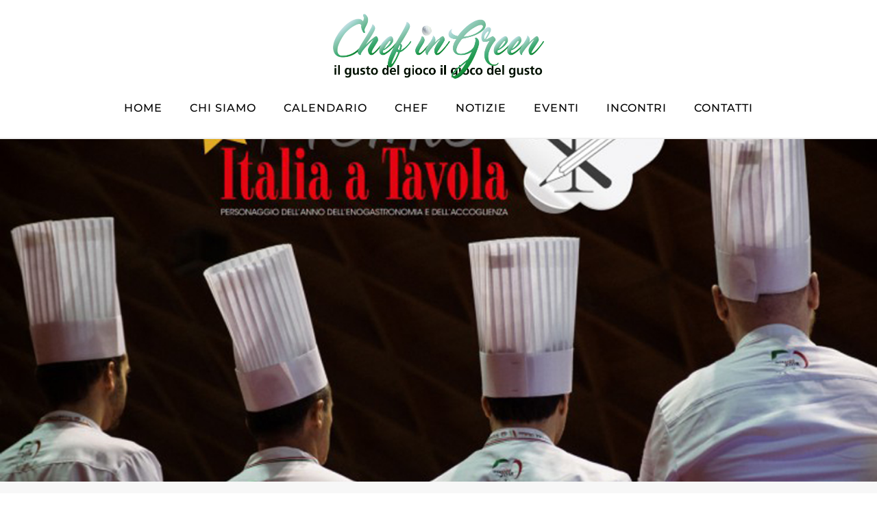

--- FILE ---
content_type: text/html; charset=UTF-8
request_url: https://chefingreen.it/2018/04/06/al-decennale-del-premio-italia-a-tavola/
body_size: 19350
content:
<!doctype html><html lang="it-IT" prefix="og: https://ogp.me/ns#"><head><meta charset="UTF-8"><meta name="viewport" content="width=device-width, initial-scale=1"><link rel="profile" href="https://gmpg.org/xfn/11"><style>img:is([sizes="auto" i],[sizes^="auto," i]){contain-intrinsic-size:3000px 1500px}</style><link media="all" href="https://chefingreen.it/cig/wp-content/cache/autoptimize/css/autoptimize_7aa4bbed11136502ac9e9a557cf9ee11.css" rel="stylesheet"><title>Al decennale del Premio Italia a Tavola - Chef in Green</title><meta name="description" content="Per il Personaggio dell&#039;Anno 2017 il quotidiano di gastronomia Italia a Tavola, nel decennale della manifestazione, ha creato un grande evento nel bergamasco."/><meta name="robots" content="follow, index, max-snippet:-1, max-video-preview:-1, max-image-preview:large"/><link rel="canonical" href="https://chefingreen.it/2018/04/06/al-decennale-del-premio-italia-a-tavola/" /><meta property="og:locale" content="it_IT" /><meta property="og:type" content="article" /><meta property="og:title" content="Al decennale del Premio Italia a Tavola - Chef in Green" /><meta property="og:description" content="Per il Personaggio dell&#039;Anno 2017 il quotidiano di gastronomia Italia a Tavola, nel decennale della manifestazione, ha creato un grande evento nel bergamasco." /><meta property="og:url" content="https://chefingreen.it/2018/04/06/al-decennale-del-premio-italia-a-tavola/" /><meta property="og:site_name" content="Chef in Green" /><meta property="article:section" content="Notizie" /><meta property="og:image" content="https://chefingreen.it/cig/wp-content/uploads/2018/04/pcuochi.jpg" /><meta property="og:image:secure_url" content="https://chefingreen.it/cig/wp-content/uploads/2018/04/pcuochi.jpg" /><meta property="og:image:width" content="1000" /><meta property="og:image:height" content="560" /><meta property="og:image:alt" content="Al decennale del Premio Italia a Tavola" /><meta property="og:image:type" content="image/jpeg" /><meta property="article:published_time" content="2018-04-06T11:16:56+02:00" /><meta name="twitter:card" content="summary_large_image" /><meta name="twitter:title" content="Al decennale del Premio Italia a Tavola - Chef in Green" /><meta name="twitter:description" content="Per il Personaggio dell&#039;Anno 2017 il quotidiano di gastronomia Italia a Tavola, nel decennale della manifestazione, ha creato un grande evento nel bergamasco." /><meta name="twitter:image" content="https://chefingreen.it/cig/wp-content/uploads/2018/04/pcuochi.jpg" /> <script type="application/ld+json" class="rank-math-schema">{"@context":"https://schema.org","@graph":[{"@type":["Person","Organization"],"@id":"https://chefingreen.it/#person","name":"paola","logo":{"@type":"ImageObject","@id":"https://chefingreen.it/#logo","url":"https://chefingreen.it/cig/wp-content/uploads/2022/08/logo-cig.png","contentUrl":"https://chefingreen.it/cig/wp-content/uploads/2022/08/logo-cig.png","caption":"paola","inLanguage":"it-IT","width":"615","height":"189"},"image":{"@type":"ImageObject","@id":"https://chefingreen.it/#logo","url":"https://chefingreen.it/cig/wp-content/uploads/2022/08/logo-cig.png","contentUrl":"https://chefingreen.it/cig/wp-content/uploads/2022/08/logo-cig.png","caption":"paola","inLanguage":"it-IT","width":"615","height":"189"}},{"@type":"WebSite","@id":"https://chefingreen.it/#website","url":"https://chefingreen.it","name":"paola","publisher":{"@id":"https://chefingreen.it/#person"},"inLanguage":"it-IT"},{"@type":"ImageObject","@id":"https://chefingreen.it/cig/wp-content/uploads/2018/04/pcuochi.jpg","url":"https://chefingreen.it/cig/wp-content/uploads/2018/04/pcuochi.jpg","width":"1000","height":"560","inLanguage":"it-IT"},{"@type":"BreadcrumbList","@id":"https://chefingreen.it/2018/04/06/al-decennale-del-premio-italia-a-tavola/#breadcrumb","itemListElement":[{"@type":"ListItem","position":"1","item":{"@id":"https://chefingreen.it/cig","name":"Home"}},{"@type":"ListItem","position":"2","item":{"@id":"https://chefingreen.it/category/notizie/","name":"Notizie"}},{"@type":"ListItem","position":"3","item":{"@id":"https://chefingreen.it/2018/04/06/al-decennale-del-premio-italia-a-tavola/","name":"Al decennale del Premio Italia a Tavola"}}]},{"@type":"WebPage","@id":"https://chefingreen.it/2018/04/06/al-decennale-del-premio-italia-a-tavola/#webpage","url":"https://chefingreen.it/2018/04/06/al-decennale-del-premio-italia-a-tavola/","name":"Al decennale del Premio Italia a Tavola - Chef in Green","datePublished":"2018-04-06T11:16:56+02:00","dateModified":"2018-04-06T11:16:56+02:00","isPartOf":{"@id":"https://chefingreen.it/#website"},"primaryImageOfPage":{"@id":"https://chefingreen.it/cig/wp-content/uploads/2018/04/pcuochi.jpg"},"inLanguage":"it-IT","breadcrumb":{"@id":"https://chefingreen.it/2018/04/06/al-decennale-del-premio-italia-a-tavola/#breadcrumb"}},{"@type":"Person","@id":"https://chefingreen.it/author/robertaduscanweb/","name":"Bob Duscan","url":"https://chefingreen.it/author/robertaduscanweb/","image":{"@type":"ImageObject","@id":"https://secure.gravatar.com/avatar/de4234a957eb032754d1263945e3901a3abb42587237623f94c4b2abcd30add5?s=96&amp;d=mm&amp;r=g","url":"https://secure.gravatar.com/avatar/de4234a957eb032754d1263945e3901a3abb42587237623f94c4b2abcd30add5?s=96&amp;d=mm&amp;r=g","caption":"Bob Duscan","inLanguage":"it-IT"}},{"@type":"BlogPosting","headline":"Al decennale del Premio Italia a Tavola - Chef in Green","datePublished":"2018-04-06T11:16:56+02:00","dateModified":"2018-04-06T11:16:56+02:00","articleSection":"Notizie","author":{"@id":"https://chefingreen.it/author/robertaduscanweb/","name":"Bob Duscan"},"publisher":{"@id":"https://chefingreen.it/#person"},"description":"Per il Personaggio dell&#039;Anno 2017 il quotidiano di gastronomia Italia a Tavola, nel decennale della manifestazione, ha creato un grande evento nel bergamasco.","name":"Al decennale del Premio Italia a Tavola - Chef in Green","@id":"https://chefingreen.it/2018/04/06/al-decennale-del-premio-italia-a-tavola/#richSnippet","isPartOf":{"@id":"https://chefingreen.it/2018/04/06/al-decennale-del-premio-italia-a-tavola/#webpage"},"image":{"@id":"https://chefingreen.it/cig/wp-content/uploads/2018/04/pcuochi.jpg"},"inLanguage":"it-IT","mainEntityOfPage":{"@id":"https://chefingreen.it/2018/04/06/al-decennale-del-premio-italia-a-tavola/#webpage"}}]}</script> <link href='https://fonts.gstatic.com' crossorigin='anonymous' rel='preconnect' /><link rel="alternate" type="application/rss+xml" title="Chef in Green &raquo; Feed" href="https://chefingreen.it/feed/" /><link rel="alternate" type="application/rss+xml" title="Chef in Green &raquo; Feed dei commenti" href="https://chefingreen.it/comments/feed/" /><link rel="alternate" type="text/calendar" title="Chef in Green &raquo; iCal Feed" href="https://chefingreen.it/calendario/?ical=1" /><link rel="alternate" type="application/rss+xml" title="Chef in Green &raquo; Al decennale del Premio Italia a Tavola Feed dei commenti" href="https://chefingreen.it/2018/04/06/al-decennale-del-premio-italia-a-tavola/feed/" /><style>.lazyload,.lazyloading{max-width:100%}</style><style id='global-styles-inline-css'>:root{--wp--preset--aspect-ratio--square:1;--wp--preset--aspect-ratio--4-3:4/3;--wp--preset--aspect-ratio--3-4:3/4;--wp--preset--aspect-ratio--3-2:3/2;--wp--preset--aspect-ratio--2-3:2/3;--wp--preset--aspect-ratio--16-9:16/9;--wp--preset--aspect-ratio--9-16:9/16;--wp--preset--color--black:#000;--wp--preset--color--cyan-bluish-gray:#abb8c3;--wp--preset--color--white:#fff;--wp--preset--color--pale-pink:#f78da7;--wp--preset--color--vivid-red:#cf2e2e;--wp--preset--color--luminous-vivid-orange:#ff6900;--wp--preset--color--luminous-vivid-amber:#fcb900;--wp--preset--color--light-green-cyan:#7bdcb5;--wp--preset--color--vivid-green-cyan:#00d084;--wp--preset--color--pale-cyan-blue:#8ed1fc;--wp--preset--color--vivid-cyan-blue:#0693e3;--wp--preset--color--vivid-purple:#9b51e0;--wp--preset--gradient--vivid-cyan-blue-to-vivid-purple:linear-gradient(135deg,rgba(6,147,227,1) 0%,#9b51e0 100%);--wp--preset--gradient--light-green-cyan-to-vivid-green-cyan:linear-gradient(135deg,#7adcb4 0%,#00d082 100%);--wp--preset--gradient--luminous-vivid-amber-to-luminous-vivid-orange:linear-gradient(135deg,rgba(252,185,0,1) 0%,rgba(255,105,0,1) 100%);--wp--preset--gradient--luminous-vivid-orange-to-vivid-red:linear-gradient(135deg,rgba(255,105,0,1) 0%,#cf2e2e 100%);--wp--preset--gradient--very-light-gray-to-cyan-bluish-gray:linear-gradient(135deg,#eee 0%,#a9b8c3 100%);--wp--preset--gradient--cool-to-warm-spectrum:linear-gradient(135deg,#4aeadc 0%,#9778d1 20%,#cf2aba 40%,#ee2c82 60%,#fb6962 80%,#fef84c 100%);--wp--preset--gradient--blush-light-purple:linear-gradient(135deg,#ffceec 0%,#9896f0 100%);--wp--preset--gradient--blush-bordeaux:linear-gradient(135deg,#fecda5 0%,#fe2d2d 50%,#6b003e 100%);--wp--preset--gradient--luminous-dusk:linear-gradient(135deg,#ffcb70 0%,#c751c0 50%,#4158d0 100%);--wp--preset--gradient--pale-ocean:linear-gradient(135deg,#fff5cb 0%,#b6e3d4 50%,#33a7b5 100%);--wp--preset--gradient--electric-grass:linear-gradient(135deg,#caf880 0%,#71ce7e 100%);--wp--preset--gradient--midnight:linear-gradient(135deg,#020381 0%,#2874fc 100%);--wp--preset--font-size--small:13px;--wp--preset--font-size--medium:20px;--wp--preset--font-size--large:36px;--wp--preset--font-size--x-large:42px;--wp--preset--spacing--20:.44rem;--wp--preset--spacing--30:.67rem;--wp--preset--spacing--40:1rem;--wp--preset--spacing--50:1.5rem;--wp--preset--spacing--60:2.25rem;--wp--preset--spacing--70:3.38rem;--wp--preset--spacing--80:5.06rem;--wp--preset--shadow--natural:6px 6px 9px rgba(0,0,0,.2);--wp--preset--shadow--deep:12px 12px 50px rgba(0,0,0,.4);--wp--preset--shadow--sharp:6px 6px 0px rgba(0,0,0,.2);--wp--preset--shadow--outlined:6px 6px 0px -3px rgba(255,255,255,1),6px 6px rgba(0,0,0,1);--wp--preset--shadow--crisp:6px 6px 0px rgba(0,0,0,1)}:root{--wp--style--global--content-size:800px;--wp--style--global--wide-size:1200px}:where(body){margin:0}.wp-site-blocks>.alignleft{float:left;margin-right:2em}.wp-site-blocks>.alignright{float:right;margin-left:2em}.wp-site-blocks>.aligncenter{justify-content:center;margin-left:auto;margin-right:auto}:where(.wp-site-blocks)>*{margin-block-start:24px;margin-block-end:0}:where(.wp-site-blocks)>:first-child{margin-block-start:0}:where(.wp-site-blocks)>:last-child{margin-block-end:0}:root{--wp--style--block-gap:24px}:root :where(.is-layout-flow)>:first-child{margin-block-start:0}:root :where(.is-layout-flow)>:last-child{margin-block-end:0}:root :where(.is-layout-flow)>*{margin-block-start:24px;margin-block-end:0}:root :where(.is-layout-constrained)>:first-child{margin-block-start:0}:root :where(.is-layout-constrained)>:last-child{margin-block-end:0}:root :where(.is-layout-constrained)>*{margin-block-start:24px;margin-block-end:0}:root :where(.is-layout-flex){gap:24px}:root :where(.is-layout-grid){gap:24px}.is-layout-flow>.alignleft{float:left;margin-inline-start:0;margin-inline-end:2em}.is-layout-flow>.alignright{float:right;margin-inline-start:2em;margin-inline-end:0}.is-layout-flow>.aligncenter{margin-left:auto !important;margin-right:auto !important}.is-layout-constrained>.alignleft{float:left;margin-inline-start:0;margin-inline-end:2em}.is-layout-constrained>.alignright{float:right;margin-inline-start:2em;margin-inline-end:0}.is-layout-constrained>.aligncenter{margin-left:auto !important;margin-right:auto !important}.is-layout-constrained>:where(:not(.alignleft):not(.alignright):not(.alignfull)){max-width:var(--wp--style--global--content-size);margin-left:auto !important;margin-right:auto !important}.is-layout-constrained>.alignwide{max-width:var(--wp--style--global--wide-size)}body .is-layout-flex{display:flex}.is-layout-flex{flex-wrap:wrap;align-items:center}.is-layout-flex>:is(*,div){margin:0}body .is-layout-grid{display:grid}.is-layout-grid>:is(*,div){margin:0}body{padding-top:0;padding-right:0;padding-bottom:0;padding-left:0}a:where(:not(.wp-element-button)){text-decoration:underline}:root :where(.wp-element-button,.wp-block-button__link){background-color:#32373c;border-width:0;color:#fff;font-family:inherit;font-size:inherit;line-height:inherit;padding:calc(0.667em + 2px) calc(1.333em + 2px);text-decoration:none}.has-black-color{color:var(--wp--preset--color--black) !important}.has-cyan-bluish-gray-color{color:var(--wp--preset--color--cyan-bluish-gray) !important}.has-white-color{color:var(--wp--preset--color--white) !important}.has-pale-pink-color{color:var(--wp--preset--color--pale-pink) !important}.has-vivid-red-color{color:var(--wp--preset--color--vivid-red) !important}.has-luminous-vivid-orange-color{color:var(--wp--preset--color--luminous-vivid-orange) !important}.has-luminous-vivid-amber-color{color:var(--wp--preset--color--luminous-vivid-amber) !important}.has-light-green-cyan-color{color:var(--wp--preset--color--light-green-cyan) !important}.has-vivid-green-cyan-color{color:var(--wp--preset--color--vivid-green-cyan) !important}.has-pale-cyan-blue-color{color:var(--wp--preset--color--pale-cyan-blue) !important}.has-vivid-cyan-blue-color{color:var(--wp--preset--color--vivid-cyan-blue) !important}.has-vivid-purple-color{color:var(--wp--preset--color--vivid-purple) !important}.has-black-background-color{background-color:var(--wp--preset--color--black) !important}.has-cyan-bluish-gray-background-color{background-color:var(--wp--preset--color--cyan-bluish-gray) !important}.has-white-background-color{background-color:var(--wp--preset--color--white) !important}.has-pale-pink-background-color{background-color:var(--wp--preset--color--pale-pink) !important}.has-vivid-red-background-color{background-color:var(--wp--preset--color--vivid-red) !important}.has-luminous-vivid-orange-background-color{background-color:var(--wp--preset--color--luminous-vivid-orange) !important}.has-luminous-vivid-amber-background-color{background-color:var(--wp--preset--color--luminous-vivid-amber) !important}.has-light-green-cyan-background-color{background-color:var(--wp--preset--color--light-green-cyan) !important}.has-vivid-green-cyan-background-color{background-color:var(--wp--preset--color--vivid-green-cyan) !important}.has-pale-cyan-blue-background-color{background-color:var(--wp--preset--color--pale-cyan-blue) !important}.has-vivid-cyan-blue-background-color{background-color:var(--wp--preset--color--vivid-cyan-blue) !important}.has-vivid-purple-background-color{background-color:var(--wp--preset--color--vivid-purple) !important}.has-black-border-color{border-color:var(--wp--preset--color--black) !important}.has-cyan-bluish-gray-border-color{border-color:var(--wp--preset--color--cyan-bluish-gray) !important}.has-white-border-color{border-color:var(--wp--preset--color--white) !important}.has-pale-pink-border-color{border-color:var(--wp--preset--color--pale-pink) !important}.has-vivid-red-border-color{border-color:var(--wp--preset--color--vivid-red) !important}.has-luminous-vivid-orange-border-color{border-color:var(--wp--preset--color--luminous-vivid-orange) !important}.has-luminous-vivid-amber-border-color{border-color:var(--wp--preset--color--luminous-vivid-amber) !important}.has-light-green-cyan-border-color{border-color:var(--wp--preset--color--light-green-cyan) !important}.has-vivid-green-cyan-border-color{border-color:var(--wp--preset--color--vivid-green-cyan) !important}.has-pale-cyan-blue-border-color{border-color:var(--wp--preset--color--pale-cyan-blue) !important}.has-vivid-cyan-blue-border-color{border-color:var(--wp--preset--color--vivid-cyan-blue) !important}.has-vivid-purple-border-color{border-color:var(--wp--preset--color--vivid-purple) !important}.has-vivid-cyan-blue-to-vivid-purple-gradient-background{background:var(--wp--preset--gradient--vivid-cyan-blue-to-vivid-purple) !important}.has-light-green-cyan-to-vivid-green-cyan-gradient-background{background:var(--wp--preset--gradient--light-green-cyan-to-vivid-green-cyan) !important}.has-luminous-vivid-amber-to-luminous-vivid-orange-gradient-background{background:var(--wp--preset--gradient--luminous-vivid-amber-to-luminous-vivid-orange) !important}.has-luminous-vivid-orange-to-vivid-red-gradient-background{background:var(--wp--preset--gradient--luminous-vivid-orange-to-vivid-red) !important}.has-very-light-gray-to-cyan-bluish-gray-gradient-background{background:var(--wp--preset--gradient--very-light-gray-to-cyan-bluish-gray) !important}.has-cool-to-warm-spectrum-gradient-background{background:var(--wp--preset--gradient--cool-to-warm-spectrum) !important}.has-blush-light-purple-gradient-background{background:var(--wp--preset--gradient--blush-light-purple) !important}.has-blush-bordeaux-gradient-background{background:var(--wp--preset--gradient--blush-bordeaux) !important}.has-luminous-dusk-gradient-background{background:var(--wp--preset--gradient--luminous-dusk) !important}.has-pale-ocean-gradient-background{background:var(--wp--preset--gradient--pale-ocean) !important}.has-electric-grass-gradient-background{background:var(--wp--preset--gradient--electric-grass) !important}.has-midnight-gradient-background{background:var(--wp--preset--gradient--midnight) !important}.has-small-font-size{font-size:var(--wp--preset--font-size--small) !important}.has-medium-font-size{font-size:var(--wp--preset--font-size--medium) !important}.has-large-font-size{font-size:var(--wp--preset--font-size--large) !important}.has-x-large-font-size{font-size:var(--wp--preset--font-size--x-large) !important}:root :where(.wp-block-pullquote){font-size:1.5em;line-height:1.6}</style><style id='elementor-frontend-inline-css'>.elementor-36 .elementor-element.elementor-element-5ea76e40:not(.elementor-motion-effects-element-type-background),.elementor-36 .elementor-element.elementor-element-5ea76e40>.elementor-motion-effects-container>.elementor-motion-effects-layer{background-image:url("https://chefingreen.it/cig/wp-content/uploads/2018/04/pcuochi.jpg")}</style><link rel='stylesheet' id='elementor-post-29-css' href='https://chefingreen.it/cig/wp-content/cache/autoptimize/css/autoptimize_single_87dec8cc1914917820097e1de15e47d4.css' media='all' /><link rel='stylesheet' id='elementor-post-39-css' href='https://chefingreen.it/cig/wp-content/cache/autoptimize/css/autoptimize_single_5c849fcf0d2480402316b93dfb0b2a63.css' media='all' /><link rel='stylesheet' id='elementor-post-31-css' href='https://chefingreen.it/cig/wp-content/cache/autoptimize/css/autoptimize_single_0281429f6c389d64eb1bdc0387209a79.css' media='all' /><link rel='stylesheet' id='elementor-post-36-css' href='https://chefingreen.it/cig/wp-content/cache/autoptimize/css/autoptimize_single_5d61c42d5c2cc3ae6f8d4a3f4a3cb591.css' media='all' /><link rel='stylesheet' id='elementor-gf-local-montserrat-css' href='https://chefingreen.it/cig/wp-content/cache/autoptimize/css/autoptimize_single_093531af9a564a3713d288c20ff5b03a.css' media='all' /><link rel='stylesheet' id='elementor-gf-local-rubik-css' href='https://chefingreen.it/cig/wp-content/cache/autoptimize/css/autoptimize_single_8ef06dee55419d1c938ff5007866c64e.css' media='all' /> <script src="https://chefingreen.it/cig/wp-includes/js/jquery/jquery.min.js" id="jquery-core-js"></script> <link rel="https://api.w.org/" href="https://chefingreen.it/wp-json/" /><link rel="alternate" title="JSON" type="application/json" href="https://chefingreen.it/wp-json/wp/v2/posts/3547" /><link rel="EditURI" type="application/rsd+xml" title="RSD" href="https://chefingreen.it/cig/xmlrpc.php?rsd" /><meta name="generator" content="WordPress 6.8.3" /><link rel='shortlink' href='https://chefingreen.it/?p=3547' /><link rel="alternate" title="oEmbed (JSON)" type="application/json+oembed" href="https://chefingreen.it/wp-json/oembed/1.0/embed?url=https%3A%2F%2Fchefingreen.it%2F2018%2F04%2F06%2Fal-decennale-del-premio-italia-a-tavola%2F" /><link rel="alternate" title="oEmbed (XML)" type="text/xml+oembed" href="https://chefingreen.it/wp-json/oembed/1.0/embed?url=https%3A%2F%2Fchefingreen.it%2F2018%2F04%2F06%2Fal-decennale-del-premio-italia-a-tavola%2F&#038;format=xml" /> <noscript><style>.simply-gallery-amp{display:block !important}</style></noscript><noscript><style>.sgb-preloader{display:none !important}</style></noscript><meta name="tec-api-version" content="v1"><meta name="tec-api-origin" content="https://chefingreen.it"><link rel="alternate" href="https://chefingreen.it/wp-json/tribe/events/v1/" /> <script>document.documentElement.className=document.documentElement.className.replace('no-js','js');</script> <style>.no-js img.lazyload{display:none}figure.wp-block-image img.lazyloading{min-width:150px}.lazyload,.lazyloading{--smush-placeholder-width:100px;--smush-placeholder-aspect-ratio:1/1;width:var(--smush-image-width,var(--smush-placeholder-width)) !important;aspect-ratio:var(--smush-image-aspect-ratio,var(--smush-placeholder-aspect-ratio)) !important}.lazyload,.lazyloading{opacity:0}.lazyloaded{opacity:1;transition:opacity .4s;transition-delay:0ms}</style><meta name="generator" content="Elementor 3.33.2; features: additional_custom_breakpoints; settings: css_print_method-external, google_font-enabled, font_display-auto"><style>.e-con.e-parent:nth-of-type(n+4):not(.e-lazyloaded):not(.e-no-lazyload),.e-con.e-parent:nth-of-type(n+4):not(.e-lazyloaded):not(.e-no-lazyload) *{background-image:none !important}@media screen and (max-height:1024px){.e-con.e-parent:nth-of-type(n+3):not(.e-lazyloaded):not(.e-no-lazyload),.e-con.e-parent:nth-of-type(n+3):not(.e-lazyloaded):not(.e-no-lazyload) *{background-image:none !important}}@media screen and (max-height:640px){.e-con.e-parent:nth-of-type(n+2):not(.e-lazyloaded):not(.e-no-lazyload),.e-con.e-parent:nth-of-type(n+2):not(.e-lazyloaded):not(.e-no-lazyload) *{background-image:none !important}}</style><link rel="icon" href="https://chefingreen.it/cig/wp-content/uploads/2022/08/cropped-logo-cig-32x32.png" sizes="32x32" /><link rel="icon" href="https://chefingreen.it/cig/wp-content/uploads/2022/08/cropped-logo-cig-192x192.png" sizes="192x192" /><link rel="apple-touch-icon" href="https://chefingreen.it/cig/wp-content/uploads/2022/08/cropped-logo-cig-180x180.png" /><meta name="msapplication-TileImage" content="https://chefingreen.it/cig/wp-content/uploads/2022/08/cropped-logo-cig-270x270.png" /><style id="wp-custom-css">.tribe-events-event-meta a,.tribe-events-event-meta a:visited{color:#016137}.tribe-common .tribe-common-c-btn-border,.tribe-common a.tribe-common-c-btn-border{border:1px solid #016137;color:#016137}.tribe-events .tribe-events-c-subscribe-dropdown .tribe-events-c-subscribe-dropdown__button:hover{background-color:#016137}.tribe-events-event-meta a:hover,#tribe-events-content a{color:#009036}[type=button]:focus,[type=button]:hover,[type=submit]:focus,[type=submit]:hover,button:focus,button:hover{color:#009036}</style></head><body class="wp-singular post-template-default single single-post postid-3547 single-format-standard wp-custom-logo wp-embed-responsive wp-theme-hello-elementor tribe-no-js hello-elementor-default elementor-default elementor-kit-29 elementor-page-36"> <a class="skip-link screen-reader-text" href="#content">Vai al contenuto</a><header data-elementor-type="header" data-elementor-id="39" class="elementor elementor-39 elementor-location-header" data-elementor-post-type="elementor_library"><section class="elementor-section elementor-top-section elementor-element elementor-element-3da57ca7 elementor-hidden-mobile elementor-section-boxed elementor-section-height-default elementor-section-height-default" data-id="3da57ca7" data-element_type="section" data-settings="{&quot;background_background&quot;:&quot;classic&quot;}"><div class="elementor-container elementor-column-gap-default"><div class="elementor-column elementor-col-100 elementor-top-column elementor-element elementor-element-53edb07c" data-id="53edb07c" data-element_type="column"><div class="elementor-widget-wrap elementor-element-populated"><div class="elementor-element elementor-element-7051608a elementor-widget-mobile__width-inherit elementor-widget elementor-widget-theme-site-logo elementor-widget-image" data-id="7051608a" data-element_type="widget" data-widget_type="theme-site-logo.default"><div class="elementor-widget-container"> <a href="https://chefingreen.it"> <noscript><img loading="lazy" width="615" height="189" src="https://chefingreen.it/cig/wp-content/uploads/2022/08/logo-cig.png" class="attachment-full size-full wp-image-13808" alt="" srcset="https://chefingreen.it/cig/wp-content/uploads/2022/08/logo-cig.png 615w, https://chefingreen.it/cig/wp-content/uploads/2022/08/logo-cig-300x92.png 300w" sizes="(max-width: 615px) 100vw, 615px" /></noscript><img loading="lazy" width="615" height="189" src='data:image/svg+xml,%3Csvg%20xmlns=%22http://www.w3.org/2000/svg%22%20viewBox=%220%200%20615%20189%22%3E%3C/svg%3E' data-src="https://chefingreen.it/cig/wp-content/uploads/2022/08/logo-cig.png" class="lazyload attachment-full size-full wp-image-13808" alt="" data-srcset="https://chefingreen.it/cig/wp-content/uploads/2022/08/logo-cig.png 615w, https://chefingreen.it/cig/wp-content/uploads/2022/08/logo-cig-300x92.png 300w" data-sizes="(max-width: 615px) 100vw, 615px" /> </a></div></div><div class="elementor-element elementor-element-5ff54e56 elementor-nav-menu__align-center elementor-nav-menu--stretch elementor-widget-mobile__width-auto elementor-hidden-mobile elementor-nav-menu--dropdown-tablet elementor-nav-menu__text-align-aside elementor-nav-menu--toggle elementor-nav-menu--burger elementor-widget elementor-widget-nav-menu" data-id="5ff54e56" data-element_type="widget" data-settings="{&quot;full_width&quot;:&quot;stretch&quot;,&quot;layout&quot;:&quot;horizontal&quot;,&quot;submenu_icon&quot;:{&quot;value&quot;:&quot;&lt;i class=\&quot;fas fa-caret-down\&quot; aria-hidden=\&quot;true\&quot;&gt;&lt;\/i&gt;&quot;,&quot;library&quot;:&quot;fa-solid&quot;},&quot;toggle&quot;:&quot;burger&quot;}" data-widget_type="nav-menu.default"><div class="elementor-widget-container"><nav aria-label="Menu" class="elementor-nav-menu--main elementor-nav-menu__container elementor-nav-menu--layout-horizontal e--pointer-text e--animation-float"><ul id="menu-1-5ff54e56" class="elementor-nav-menu"><li class="menu-item menu-item-type-post_type menu-item-object-page menu-item-home menu-item-96"><a href="https://chefingreen.it/" class="elementor-item">Home</a></li><li class="menu-item menu-item-type-post_type menu-item-object-page menu-item-13985"><a href="https://chefingreen.it/chi-siamo/" class="elementor-item">Chi siamo</a></li><li class="menu-item menu-item-type-custom menu-item-object-custom menu-item-101"><a href="https://chefingreen.it/calendario" class="elementor-item">Calendario</a></li><li class="menu-item menu-item-type-taxonomy menu-item-object-category menu-item-13811"><a href="https://chefingreen.it/category/chef/" class="elementor-item">Chef</a></li><li class="menu-item menu-item-type-taxonomy menu-item-object-category current-post-ancestor current-menu-parent current-post-parent menu-item-13810"><a href="https://chefingreen.it/category/notizie/" class="elementor-item">Notizie</a></li><li class="menu-item menu-item-type-taxonomy menu-item-object-category menu-item-13809"><a href="https://chefingreen.it/category/eventi/" class="elementor-item">Eventi</a></li><li class="menu-item menu-item-type-taxonomy menu-item-object-category menu-item-13812"><a href="https://chefingreen.it/category/incontri/" class="elementor-item">Incontri</a></li><li class="menu-item menu-item-type-post_type menu-item-object-page menu-item-13984"><a href="https://chefingreen.it/contatti/" class="elementor-item">Contatti</a></li></ul></nav><div class="elementor-menu-toggle" role="button" tabindex="0" aria-label="Menu di commutazione" aria-expanded="false"> <i aria-hidden="true" role="presentation" class="elementor-menu-toggle__icon--open eicon-menu-bar"></i><i aria-hidden="true" role="presentation" class="elementor-menu-toggle__icon--close eicon-close"></i></div><nav class="elementor-nav-menu--dropdown elementor-nav-menu__container" aria-hidden="true"><ul id="menu-2-5ff54e56" class="elementor-nav-menu"><li class="menu-item menu-item-type-post_type menu-item-object-page menu-item-home menu-item-96"><a href="https://chefingreen.it/" class="elementor-item" tabindex="-1">Home</a></li><li class="menu-item menu-item-type-post_type menu-item-object-page menu-item-13985"><a href="https://chefingreen.it/chi-siamo/" class="elementor-item" tabindex="-1">Chi siamo</a></li><li class="menu-item menu-item-type-custom menu-item-object-custom menu-item-101"><a href="https://chefingreen.it/calendario" class="elementor-item" tabindex="-1">Calendario</a></li><li class="menu-item menu-item-type-taxonomy menu-item-object-category menu-item-13811"><a href="https://chefingreen.it/category/chef/" class="elementor-item" tabindex="-1">Chef</a></li><li class="menu-item menu-item-type-taxonomy menu-item-object-category current-post-ancestor current-menu-parent current-post-parent menu-item-13810"><a href="https://chefingreen.it/category/notizie/" class="elementor-item" tabindex="-1">Notizie</a></li><li class="menu-item menu-item-type-taxonomy menu-item-object-category menu-item-13809"><a href="https://chefingreen.it/category/eventi/" class="elementor-item" tabindex="-1">Eventi</a></li><li class="menu-item menu-item-type-taxonomy menu-item-object-category menu-item-13812"><a href="https://chefingreen.it/category/incontri/" class="elementor-item" tabindex="-1">Incontri</a></li><li class="menu-item menu-item-type-post_type menu-item-object-page menu-item-13984"><a href="https://chefingreen.it/contatti/" class="elementor-item" tabindex="-1">Contatti</a></li></ul></nav></div></div></div></div></div></section><section class="elementor-section elementor-top-section elementor-element elementor-element-953cf7a elementor-hidden-desktop elementor-hidden-tablet elementor-section-boxed elementor-section-height-default elementor-section-height-default" data-id="953cf7a" data-element_type="section" data-settings="{&quot;background_background&quot;:&quot;classic&quot;}"><div class="elementor-container elementor-column-gap-default"><div class="elementor-column elementor-col-50 elementor-top-column elementor-element elementor-element-199361a" data-id="199361a" data-element_type="column"><div class="elementor-widget-wrap elementor-element-populated"><div class="elementor-element elementor-element-41ec659 elementor-widget-mobile__width-inherit elementor-widget elementor-widget-theme-site-logo elementor-widget-image" data-id="41ec659" data-element_type="widget" data-widget_type="theme-site-logo.default"><div class="elementor-widget-container"> <a href="https://chefingreen.it"> <noscript><img loading="lazy" width="615" height="189" src="https://chefingreen.it/cig/wp-content/uploads/2022/08/logo-cig.png" class="attachment-full size-full wp-image-13808" alt="" srcset="https://chefingreen.it/cig/wp-content/uploads/2022/08/logo-cig.png 615w, https://chefingreen.it/cig/wp-content/uploads/2022/08/logo-cig-300x92.png 300w" sizes="(max-width: 615px) 100vw, 615px" /></noscript><img loading="lazy" width="615" height="189" src='data:image/svg+xml,%3Csvg%20xmlns=%22http://www.w3.org/2000/svg%22%20viewBox=%220%200%20615%20189%22%3E%3C/svg%3E' data-src="https://chefingreen.it/cig/wp-content/uploads/2022/08/logo-cig.png" class="lazyload attachment-full size-full wp-image-13808" alt="" data-srcset="https://chefingreen.it/cig/wp-content/uploads/2022/08/logo-cig.png 615w, https://chefingreen.it/cig/wp-content/uploads/2022/08/logo-cig-300x92.png 300w" data-sizes="(max-width: 615px) 100vw, 615px" /> </a></div></div></div></div><div class="elementor-column elementor-col-50 elementor-top-column elementor-element elementor-element-51ecbb1 elementor-hidden-desktop" data-id="51ecbb1" data-element_type="column"><div class="elementor-widget-wrap elementor-element-populated"><div class="elementor-element elementor-element-d8cbd62 elementor-nav-menu__align-center elementor-nav-menu--stretch elementor-widget-mobile__width-auto elementor-nav-menu--dropdown-tablet elementor-nav-menu__text-align-aside elementor-nav-menu--toggle elementor-nav-menu--burger elementor-widget elementor-widget-nav-menu" data-id="d8cbd62" data-element_type="widget" data-settings="{&quot;full_width&quot;:&quot;stretch&quot;,&quot;layout&quot;:&quot;horizontal&quot;,&quot;submenu_icon&quot;:{&quot;value&quot;:&quot;&lt;i class=\&quot;fas fa-caret-down\&quot; aria-hidden=\&quot;true\&quot;&gt;&lt;\/i&gt;&quot;,&quot;library&quot;:&quot;fa-solid&quot;},&quot;toggle&quot;:&quot;burger&quot;}" data-widget_type="nav-menu.default"><div class="elementor-widget-container"><nav aria-label="Menu" class="elementor-nav-menu--main elementor-nav-menu__container elementor-nav-menu--layout-horizontal e--pointer-text e--animation-float"><ul id="menu-1-d8cbd62" class="elementor-nav-menu"><li class="menu-item menu-item-type-post_type menu-item-object-page menu-item-home menu-item-96"><a href="https://chefingreen.it/" class="elementor-item">Home</a></li><li class="menu-item menu-item-type-post_type menu-item-object-page menu-item-13985"><a href="https://chefingreen.it/chi-siamo/" class="elementor-item">Chi siamo</a></li><li class="menu-item menu-item-type-custom menu-item-object-custom menu-item-101"><a href="https://chefingreen.it/calendario" class="elementor-item">Calendario</a></li><li class="menu-item menu-item-type-taxonomy menu-item-object-category menu-item-13811"><a href="https://chefingreen.it/category/chef/" class="elementor-item">Chef</a></li><li class="menu-item menu-item-type-taxonomy menu-item-object-category current-post-ancestor current-menu-parent current-post-parent menu-item-13810"><a href="https://chefingreen.it/category/notizie/" class="elementor-item">Notizie</a></li><li class="menu-item menu-item-type-taxonomy menu-item-object-category menu-item-13809"><a href="https://chefingreen.it/category/eventi/" class="elementor-item">Eventi</a></li><li class="menu-item menu-item-type-taxonomy menu-item-object-category menu-item-13812"><a href="https://chefingreen.it/category/incontri/" class="elementor-item">Incontri</a></li><li class="menu-item menu-item-type-post_type menu-item-object-page menu-item-13984"><a href="https://chefingreen.it/contatti/" class="elementor-item">Contatti</a></li></ul></nav><div class="elementor-menu-toggle" role="button" tabindex="0" aria-label="Menu di commutazione" aria-expanded="false"> <i aria-hidden="true" role="presentation" class="elementor-menu-toggle__icon--open eicon-menu-bar"></i><i aria-hidden="true" role="presentation" class="elementor-menu-toggle__icon--close eicon-close"></i></div><nav class="elementor-nav-menu--dropdown elementor-nav-menu__container" aria-hidden="true"><ul id="menu-2-d8cbd62" class="elementor-nav-menu"><li class="menu-item menu-item-type-post_type menu-item-object-page menu-item-home menu-item-96"><a href="https://chefingreen.it/" class="elementor-item" tabindex="-1">Home</a></li><li class="menu-item menu-item-type-post_type menu-item-object-page menu-item-13985"><a href="https://chefingreen.it/chi-siamo/" class="elementor-item" tabindex="-1">Chi siamo</a></li><li class="menu-item menu-item-type-custom menu-item-object-custom menu-item-101"><a href="https://chefingreen.it/calendario" class="elementor-item" tabindex="-1">Calendario</a></li><li class="menu-item menu-item-type-taxonomy menu-item-object-category menu-item-13811"><a href="https://chefingreen.it/category/chef/" class="elementor-item" tabindex="-1">Chef</a></li><li class="menu-item menu-item-type-taxonomy menu-item-object-category current-post-ancestor current-menu-parent current-post-parent menu-item-13810"><a href="https://chefingreen.it/category/notizie/" class="elementor-item" tabindex="-1">Notizie</a></li><li class="menu-item menu-item-type-taxonomy menu-item-object-category menu-item-13809"><a href="https://chefingreen.it/category/eventi/" class="elementor-item" tabindex="-1">Eventi</a></li><li class="menu-item menu-item-type-taxonomy menu-item-object-category menu-item-13812"><a href="https://chefingreen.it/category/incontri/" class="elementor-item" tabindex="-1">Incontri</a></li><li class="menu-item menu-item-type-post_type menu-item-object-page menu-item-13984"><a href="https://chefingreen.it/contatti/" class="elementor-item" tabindex="-1">Contatti</a></li></ul></nav></div></div></div></div></div></section></header><div data-elementor-type="single-post" data-elementor-id="36" class="elementor elementor-36 elementor-location-single post-3547 post type-post status-publish format-standard has-post-thumbnail hentry category-notizie" data-elementor-post-type="elementor_library"><section class="elementor-section elementor-top-section elementor-element elementor-element-5ea76e40 elementor-section-full_width elementor-section-items-stretch elementor-section-height-min-height elementor-section-height-default" data-id="5ea76e40" data-element_type="section" data-settings="{&quot;background_background&quot;:&quot;classic&quot;}"><div class="elementor-container elementor-column-gap-default"><div class="elementor-column elementor-col-100 elementor-top-column elementor-element elementor-element-538c7e3b" data-id="538c7e3b" data-element_type="column"><div class="elementor-widget-wrap elementor-element-populated"><div class="elementor-element elementor-element-4d0dfdf2 elementor-widget elementor-widget-spacer" data-id="4d0dfdf2" data-element_type="widget" data-widget_type="spacer.default"><div class="elementor-widget-container"><div class="elementor-spacer"><div class="elementor-spacer-inner"></div></div></div></div></div></div></div></section><section class="elementor-section elementor-top-section elementor-element elementor-element-23b2d9f6 elementor-section-height-min-height elementor-section-items-stretch elementor-reverse-tablet elementor-section-boxed elementor-section-height-default" data-id="23b2d9f6" data-element_type="section" data-settings="{&quot;background_background&quot;:&quot;classic&quot;}"><div class="elementor-container elementor-column-gap-default"><div class="elementor-column elementor-col-100 elementor-top-column elementor-element elementor-element-39722556" data-id="39722556" data-element_type="column" data-settings="{&quot;background_background&quot;:&quot;classic&quot;}"><div class="elementor-widget-wrap elementor-element-populated"><div class="elementor-element elementor-element-6e3d476f elementor-widget elementor-widget-post-info" data-id="6e3d476f" data-element_type="widget" data-widget_type="post-info.default"><div class="elementor-widget-container"><ul class="elementor-inline-items elementor-icon-list-items elementor-post-info"><li class="elementor-icon-list-item elementor-repeater-item-5b276ce elementor-inline-item" itemprop="datePublished"> <a href="https://chefingreen.it/2018/04/06/"> <span class="elementor-icon-list-text elementor-post-info__item elementor-post-info__item--type-date"> <time>6 Aprile 2018</time> </span> </a></li><li class="elementor-icon-list-item elementor-repeater-item-fb2fc86 elementor-inline-item" itemprop="about"> <span class="elementor-icon-list-text elementor-post-info__item elementor-post-info__item--type-terms"> <span class="elementor-post-info__terms-list"> <a href="https://chefingreen.it/category/notizie/" class="elementor-post-info__terms-list-item">Notizie</a> </span> </span></li><li class="elementor-icon-list-item elementor-repeater-item-edc9c60 elementor-inline-item" itemprop="author"> <a href="https://chefingreen.it/author/robertaduscanweb/"> <span class="elementor-icon-list-icon"> <i aria-hidden="true" class="far fa-user-circle"></i> </span> <span class="elementor-icon-list-text elementor-post-info__item elementor-post-info__item--type-author"> Bob Duscan </span> </a></li></ul></div></div><div class="elementor-element elementor-element-352d6b19 elementor-widget elementor-widget-theme-post-title elementor-page-title elementor-widget-heading" data-id="352d6b19" data-element_type="widget" data-widget_type="theme-post-title.default"><div class="elementor-widget-container"><h1 class="elementor-heading-title elementor-size-default">Al decennale del Premio Italia a Tavola</h1></div></div><div class="elementor-element elementor-element-92d32ec elementor-share-buttons--skin-flat elementor-share-buttons--view-icon elementor-share-buttons--shape-square elementor-grid-0 elementor-share-buttons--color-official elementor-widget elementor-widget-share-buttons" data-id="92d32ec" data-element_type="widget" data-widget_type="share-buttons.default"><div class="elementor-widget-container"><div class="elementor-grid" role="list"><div class="elementor-grid-item" role="listitem"><div class="elementor-share-btn elementor-share-btn_facebook" role="button" tabindex="0" aria-label="Condividi su facebook"> <span class="elementor-share-btn__icon"> <i class="fab fa-facebook" aria-hidden="true"></i> </span></div></div><div class="elementor-grid-item" role="listitem"><div class="elementor-share-btn elementor-share-btn_twitter" role="button" tabindex="0" aria-label="Condividi su twitter"> <span class="elementor-share-btn__icon"> <i class="fab fa-twitter" aria-hidden="true"></i> </span></div></div><div class="elementor-grid-item" role="listitem"><div class="elementor-share-btn elementor-share-btn_pinterest" role="button" tabindex="0" aria-label="Condividi su pinterest"> <span class="elementor-share-btn__icon"> <i class="fab fa-pinterest" aria-hidden="true"></i> </span></div></div></div></div></div><div class="elementor-element elementor-element-850a34a elementor-widget elementor-widget-shortcode" data-id="850a34a" data-element_type="widget" data-widget_type="shortcode.default"><div class="elementor-widget-container"><div class="elementor-shortcode"><nav aria-label="breadcrumbs" class="rank-math-breadcrumb"><p><a href="https://chefingreen.it/cig">Home</a><span class="separator"> - </span><a href="https://chefingreen.it/category/notizie/">Notizie</a><span class="separator"> - </span><span class="last">Al decennale del Premio Italia a Tavola</span></p></nav></div></div></div></div></div></div></section><section class="elementor-section elementor-top-section elementor-element elementor-element-13617f6 elementor-section-boxed elementor-section-height-default elementor-section-height-default" data-id="13617f6" data-element_type="section"><div class="elementor-container elementor-column-gap-default"><div class="elementor-column elementor-col-100 elementor-top-column elementor-element elementor-element-6c0c5414" data-id="6c0c5414" data-element_type="column"><div class="elementor-widget-wrap elementor-element-populated"><div class="elementor-element elementor-element-74a9f8cd elementor-widget elementor-widget-theme-post-content" data-id="74a9f8cd" data-element_type="widget" data-widget_type="theme-post-content.default"><div class="elementor-widget-container"><p>Per il <em>Personaggio dell&#8217;Anno 2017</em> il quotidiano di gastronomia Italia a Tavola, nel decennale della manifestazione, ha creato un grande evento nel bergamasco. Due giorni di convegni, iniziative legate alla cultura e all’arte e appuntamenti enogastronomici dedicati al mondo della ristorazione, dei bar e della ospitalità con un centinaio di giornalisti attesi, sia della stampa italiana che estera.</p><p>Il 7-8 aprile saranno consegnati i premi ai vincitori che si sono battuti su ottimi punteggi, oltre 25mila i cuochi, 30mila i pasticceri, si vede che il dolce va di moda, e 30mila gli opinion leader, polverizzando ogni record precedente. Non una classifica di merito, ma solo un modo giocoso per sentirsi tutti più vicini e premiare chi, nel proprio ambito professionale, si è distinto maggiormente agli occhi del pubblico.</p><p>313.300 votanti che online hanno decretato i vincitori nelle sette categorie del sondaggio: per i “Cuochi” il più votato è stato Rocco Pozzulo, per i “Pizzaioli” Giuseppe Vitiello, per i “Pasticceri” Iginio Massari, per i “Maitre, Sommelier e Manager d’hotel” Luca Vissani, per i “Barman” Marina Milan, per gli “Opinion leader” Patrizio Roversi ed infine per la categoria speciale dei “Campioni” (istituita in occasione di questa 10ª edizione per rimettere in gioco tutti i vincitori delle passate edizioni del sondaggio) ha trionfato Ernst Knam.  Come da tradizione, le premiazioni dei vincitori del sondaggio si svolgeranno nel corso del “<strong>Premio <span class="il">Italia</span> a <span class="il">Tavola</span></strong>” che rappresenta un evento molto atteso per l’intero settore. Dopo anni che questa manifestazione avveniva a Firenze la direzione ha optato per l&#8217;humus di casa e così a preparare un pranzo particolare sarà <strong>Ezio Gritti</strong> nel cuore di Bergamo Bassa nel suo ristorante di Piazza Vittorio Veneto, riconoscendo in questa città un mix particolarmente interessante di eccellenze delle filiere legate allo stile, all’alimentazione e all’accoglienza.</p><p>La famiglia Cerea con il suo Ristorante &#8220;da Vittorio&#8221;, super stellato a Brusaporto coroneranno la serata di premiazione. Qualche interessante percorso gustativo con preziose Prestige des Mers, ostriche plasmate dalle maree di Utah Beach in Normandia, con il guscio bianco e la struttura della conchiglia che ricorda eleganti pizzi, ma anche le Prestige d’Irlande, perle della baia irlandese di Donegal con guscio dalle sfumature color ebano, dal bouquet di erbe di campo e una leggera sapidità che rilascia aromi di linfa ed erbe. Tutto merito di un altro imprenditore bergamasco <strong>Luca Nicoli</strong>, che metterà in piatto la selezione del grande allevatore e affinatore Cédric Lamaison, famoso nel mondo per la cura con cui sceglie le migliori produzioni dei parchi ostricoli irlandesi e francesi creando le sue espressioni del territorio, proprio come ogni viticoltore fa con il vino.</p><p>Al Ristorante Ezio Gritti, il sabato, in un ambiente di elegante semplicità dove la sua filosofia culinaria cita: semplicità, concretezza, impegno, eleganza, fantasia si gusteranno delle chicche particolari. Gritti è uno che non vuole essere chiamato chef ma, al limite,<i>“scief” </i>che pone il gusto estetico e il valore del territorio al centro di ogni piatto, infatti la sua ricerca attenta della materia prima di migliore qualità costruirà, garantendo l’equilibrio perfetto delle pietanze, il Light Lunch organizzato per il Premio. Un menù speciale, diverso rispetto a quello che solitamente caratterizza la sua carta. L’unicità del menù deriva dal fatto che Gritti userà le materie prime fornite dall’organizzazione del Premio. Sapori della tradizione che incontreranno la creatività del <i>cuoco</i>, dando vita a piatti speciali, dal gusto estetico ricercato ed essenziale.</p><p class="p1"><em>Mais giallo di Gandino</em>, una varietà unica di mais che è stata coltivata per la prima volta in Lombardia proprio nel borgo seriano di Gandino dove, di conseguenza, è stata preparata anche la prima polenta; il <em>mais rosso di Rovetta</em>, altra eccellenza protetta dal marchio De.C.O. (Denominazione Comunale d&#8217;Origine) che si distingue per il colore arancione/rosso intenso delle sue spighe, per una granella vitrea o semi-vitrea e per il rostro dei suoi chicchi (detto <i>rampì</i> in bergamasco) a cui deve il nome; il <em>fumetto per dolce</em>, farina a grana finissima, di colore giallo chiaro, ottenuta dal cuore del mais grazie alla macinazione a pietra e le <em>gallette di mais</em>. Dal mondo dei salumi, arriveranno invece <em>cacciatori, pancetta, anatra e salsiccia </em>accompagnati dai formaggi <em>strachitunt</em>, il cui nome deriva dalla stanchezza delle mucche e dei pastori a fine giornata durante il periodo di transumanza, <em>taleggio</em>, formaggio a D.O.P. antichissimo, probabilmente risalente al X secolo, <em>formai de mut</em>, formaggio di montagna, contraddistinto dai caratteristici profumi dell’alpeggio, e <em>roccolo</em>, altro capolavoro caseario dal profumo intenso, con sentori erbacei e retrogusto leggermente amarognolo. Prodotti perfetti all’assaggio con il <em>pane tradizionale</em> e la<b> “</b><em>Garibalda</em><b>”</b> forniti dall’Aspan.</p><p class="p1">Ma in un Lunch ispirato ai sapori del territorio non mancheranno i <em>casoncelli</em>, la tipica pasta ripiena bergamasca, diventati famosissimi già nell’800 con l’aggiunta di amaretti, uva sultanina e scorza di limone, e gli <em>scarpinocc</em>, specialità culinaria di Parre, comune dell&#8217;alta Valle Seriana, caratterizzata da un ripieno più povero dei casoncelli ma altrettanto gustoso, fatto di formaggi e verdure. Tra le verdure, in particolare, ci saranno <em>fiori di zucca, asparagi, scarola, pomodori, fagiolini, erbette e fiori eduli</em>. Il tutto valorizzato da calici di <em>Brut Terre del Colleoni</em>, un bianco fermo e un rosso riserva e da un Moscato Passito, e per chiudere, un dolce simbolo di Bergamo: il gelato alla stracciatella de <i>La Marianna</i>, la pasticceria bergamasca che per prima ideò uno dei gusti più famosi e golosi del gelato italiano.</p><p>Che sia proprio Light Lunch non ne siamo sicuri, interessante senza dubbio e poi l&#8217;indomani la serata di gala si terrà alla Cantalupa dai Cerea &#8220;Ristorante da Vittorio&#8221;, dove la tradizione lombarda e il genio creativo si riveleranno nel filo conduttore dei menù che i fratelli Cerea che aggiornano e rivoluzionano insieme al divenire del mercato e delle stagioni, i loro piatti&#8230; ed allora lì non sarà di certo light!</p><div id='gallery-2' class='gallery galleryid-3547 gallery-columns-3 gallery-size-thumbnail'><figure class='gallery-item'><div class='gallery-icon landscape'> <a href='https://chefingreen.it/p1ristorante-da-vittorio/'><noscript><img decoding="async" width="150" height="150" src="https://chefingreen.it/cig/wp-content/uploads/2018/04/p1ristorante-da-vittorio-150x150.jpg" class="attachment-thumbnail size-thumbnail" alt="" aria-describedby="gallery-2-3557" /></noscript><img decoding="async" width="150" height="150" src='data:image/svg+xml,%3Csvg%20xmlns=%22http://www.w3.org/2000/svg%22%20viewBox=%220%200%20150%20150%22%3E%3C/svg%3E' data-src="https://chefingreen.it/cig/wp-content/uploads/2018/04/p1ristorante-da-vittorio-150x150.jpg" class="lazyload attachment-thumbnail size-thumbnail" alt="" aria-describedby="gallery-2-3557" /></a></div><figcaption class='wp-caption-text gallery-caption' id='gallery-2-3557'> Ristorante da Vittorio</figcaption></figure><figure class='gallery-item'><div class='gallery-icon landscape'> <a href='https://chefingreen.it/p03-ezio-gritti_ph-marco-quaranta_foto-quaranta/'><noscript><img decoding="async" width="150" height="150" src="https://chefingreen.it/cig/wp-content/uploads/2018/04/p03-Ezio-Gritti_ph-Marco-Quaranta_Foto-Quaranta-150x150.jpg" class="attachment-thumbnail size-thumbnail" alt="" aria-describedby="gallery-2-3551" /></noscript><img decoding="async" width="150" height="150" src='data:image/svg+xml,%3Csvg%20xmlns=%22http://www.w3.org/2000/svg%22%20viewBox=%220%200%20150%20150%22%3E%3C/svg%3E' data-src="https://chefingreen.it/cig/wp-content/uploads/2018/04/p03-Ezio-Gritti_ph-Marco-Quaranta_Foto-Quaranta-150x150.jpg" class="lazyload attachment-thumbnail size-thumbnail" alt="" aria-describedby="gallery-2-3551" /></a></div><figcaption class='wp-caption-text gallery-caption' id='gallery-2-3551'> Ezio Gritti</figcaption></figure><figure class='gallery-item'><div class='gallery-icon landscape'> <a href='https://chefingreen.it/p01-cantalupa/'><noscript><img decoding="async" width="150" height="150" src="https://chefingreen.it/cig/wp-content/uploads/2018/04/p01-cantalupa-150x150.jpg" class="attachment-thumbnail size-thumbnail" alt="" aria-describedby="gallery-2-3550" /></noscript><img decoding="async" width="150" height="150" src='data:image/svg+xml,%3Csvg%20xmlns=%22http://www.w3.org/2000/svg%22%20viewBox=%220%200%20150%20150%22%3E%3C/svg%3E' data-src="https://chefingreen.it/cig/wp-content/uploads/2018/04/p01-cantalupa-150x150.jpg" class="lazyload attachment-thumbnail size-thumbnail" alt="" aria-describedby="gallery-2-3550" /></a></div><figcaption class='wp-caption-text gallery-caption' id='gallery-2-3550'> Ristorante Da Vittorio</figcaption></figure><figure class='gallery-item'><div class='gallery-icon landscape'> <a href='https://chefingreen.it/chico-cerea/'><noscript><img loading="lazy" loading="lazy" decoding="async" width="150" height="150" src="https://chefingreen.it/cig/wp-content/uploads/2018/04/chico-cerea-150x150.jpg" class="attachment-thumbnail size-thumbnail" alt="" aria-describedby="gallery-2-3563" /></noscript><img loading="lazy" loading="lazy" decoding="async" width="150" height="150" src='data:image/svg+xml,%3Csvg%20xmlns=%22http://www.w3.org/2000/svg%22%20viewBox=%220%200%20150%20150%22%3E%3C/svg%3E' data-src="https://chefingreen.it/cig/wp-content/uploads/2018/04/chico-cerea-150x150.jpg" class="lazyload attachment-thumbnail size-thumbnail" alt="" aria-describedby="gallery-2-3563" /></a></div><figcaption class='wp-caption-text gallery-caption' id='gallery-2-3563'> Chico Cerea di Da Vittorio</figcaption></figure><figure class='gallery-item'><div class='gallery-icon landscape'> <a href='https://chefingreen.it/bobo-cerea/'><noscript><img loading="lazy" loading="lazy" decoding="async" width="150" height="150" src="https://chefingreen.it/cig/wp-content/uploads/2018/04/bobo-Cerea-150x150.jpg" class="attachment-thumbnail size-thumbnail" alt="" aria-describedby="gallery-2-3564" /></noscript><img loading="lazy" loading="lazy" decoding="async" width="150" height="150" src='data:image/svg+xml,%3Csvg%20xmlns=%22http://www.w3.org/2000/svg%22%20viewBox=%220%200%20150%20150%22%3E%3C/svg%3E' data-src="https://chefingreen.it/cig/wp-content/uploads/2018/04/bobo-Cerea-150x150.jpg" class="lazyload attachment-thumbnail size-thumbnail" alt="" aria-describedby="gallery-2-3564" /></a></div><figcaption class='wp-caption-text gallery-caption' id='gallery-2-3564'> Bobo Cerea di Da Vittorio</figcaption></figure><figure class='gallery-item'><div class='gallery-icon landscape'> <a href='https://chefingreen.it/p0i-love-ostrica-premio-italia-a-tavola-2/'><noscript><img loading="lazy" loading="lazy" decoding="async" width="150" height="150" src="https://chefingreen.it/cig/wp-content/uploads/2018/04/p0I-Love-Ostrica-Premio-Italia-a-Tavola-2-150x150.jpg" class="attachment-thumbnail size-thumbnail" alt="" aria-describedby="gallery-2-3555" /></noscript><img loading="lazy" loading="lazy" decoding="async" width="150" height="150" src='data:image/svg+xml,%3Csvg%20xmlns=%22http://www.w3.org/2000/svg%22%20viewBox=%220%200%20150%20150%22%3E%3C/svg%3E' data-src="https://chefingreen.it/cig/wp-content/uploads/2018/04/p0I-Love-Ostrica-Premio-Italia-a-Tavola-2-150x150.jpg" class="lazyload attachment-thumbnail size-thumbnail" alt="" aria-describedby="gallery-2-3555" /></a></div><figcaption class='wp-caption-text gallery-caption' id='gallery-2-3555'> le ostriche</figcaption></figure><figure class='gallery-item'><div class='gallery-icon landscape'> <a href='https://chefingreen.it/pi-love-ostrica-premio-italia-a-tavola-2/'><noscript><img loading="lazy" loading="lazy" decoding="async" width="150" height="150" src="https://chefingreen.it/cig/wp-content/uploads/2018/04/pI-Love-Ostrica-Premio-Italia-a-Tavola-2-150x150.jpg" class="attachment-thumbnail size-thumbnail" alt="" aria-describedby="gallery-2-3554" /></noscript><img loading="lazy" loading="lazy" decoding="async" width="150" height="150" src='data:image/svg+xml,%3Csvg%20xmlns=%22http://www.w3.org/2000/svg%22%20viewBox=%220%200%20150%20150%22%3E%3C/svg%3E' data-src="https://chefingreen.it/cig/wp-content/uploads/2018/04/pI-Love-Ostrica-Premio-Italia-a-Tavola-2-150x150.jpg" class="lazyload attachment-thumbnail size-thumbnail" alt="" aria-describedby="gallery-2-3554" /></a></div><figcaption class='wp-caption-text gallery-caption' id='gallery-2-3554'> Luca Nicoli</figcaption></figure><figure class='gallery-item'><div class='gallery-icon landscape'> <a href='https://chefingreen.it/pernst-knam-piu-votato-sempre/'><noscript><img loading="lazy" loading="lazy" decoding="async" width="150" height="150" src="https://chefingreen.it/cig/wp-content/uploads/2018/04/pErnst-Knam-piu-votato-sempre-150x150.jpg" class="attachment-thumbnail size-thumbnail" alt="" aria-describedby="gallery-2-3553" /></noscript><img loading="lazy" loading="lazy" decoding="async" width="150" height="150" src='data:image/svg+xml,%3Csvg%20xmlns=%22http://www.w3.org/2000/svg%22%20viewBox=%220%200%20150%20150%22%3E%3C/svg%3E' data-src="https://chefingreen.it/cig/wp-content/uploads/2018/04/pErnst-Knam-piu-votato-sempre-150x150.jpg" class="lazyload attachment-thumbnail size-thumbnail" alt="" aria-describedby="gallery-2-3553" /></a></div><figcaption class='wp-caption-text gallery-caption' id='gallery-2-3553'> Ernst Knam</figcaption></figure></div></div></div></div></div></div></section><section class="elementor-section elementor-inner-section elementor-element elementor-element-1bcd8eef elementor-section-boxed elementor-section-height-default elementor-section-height-default" data-id="1bcd8eef" data-element_type="section"><div class="elementor-container elementor-column-gap-default"><div class="elementor-column elementor-col-50 elementor-inner-column elementor-element elementor-element-1a7dd51d" data-id="1a7dd51d" data-element_type="column"><div class="elementor-widget-wrap elementor-element-populated"><div class="elementor-element elementor-element-68826c86 elementor-widget elementor-widget-heading" data-id="68826c86" data-element_type="widget" data-widget_type="heading.default"><div class="elementor-widget-container"><h2 class="elementor-heading-title elementor-size-default">Condividi</h2></div></div></div></div><div class="elementor-column elementor-col-50 elementor-inner-column elementor-element elementor-element-4e48d3f3" data-id="4e48d3f3" data-element_type="column"><div class="elementor-widget-wrap elementor-element-populated"><div class="elementor-element elementor-element-7c5ac0a6 elementor-share-buttons--skin-flat elementor-share-buttons--view-icon-text elementor-share-buttons--shape-square elementor-grid-0 elementor-share-buttons--color-official elementor-widget elementor-widget-share-buttons" data-id="7c5ac0a6" data-element_type="widget" data-widget_type="share-buttons.default"><div class="elementor-widget-container"><div class="elementor-grid" role="list"><div class="elementor-grid-item" role="listitem"><div class="elementor-share-btn elementor-share-btn_facebook" role="button" tabindex="0" aria-label="Condividi su facebook"> <span class="elementor-share-btn__icon"> <i class="fab fa-facebook" aria-hidden="true"></i> </span><div class="elementor-share-btn__text"> <span class="elementor-share-btn__title"> Facebook </span></div></div></div><div class="elementor-grid-item" role="listitem"><div class="elementor-share-btn elementor-share-btn_twitter" role="button" tabindex="0" aria-label="Condividi su twitter"> <span class="elementor-share-btn__icon"> <i class="fab fa-twitter" aria-hidden="true"></i> </span><div class="elementor-share-btn__text"> <span class="elementor-share-btn__title"> Twitter </span></div></div></div><div class="elementor-grid-item" role="listitem"><div class="elementor-share-btn elementor-share-btn_pinterest" role="button" tabindex="0" aria-label="Condividi su pinterest"> <span class="elementor-share-btn__icon"> <i class="fab fa-pinterest" aria-hidden="true"></i> </span><div class="elementor-share-btn__text"> <span class="elementor-share-btn__title"> Pinterest </span></div></div></div></div></div></div></div></div></div></section><section class="elementor-section elementor-top-section elementor-element elementor-element-5a509735 elementor-section-boxed elementor-section-height-default elementor-section-height-default" data-id="5a509735" data-element_type="section"><div class="elementor-container elementor-column-gap-default"><div class="elementor-column elementor-col-100 elementor-top-column elementor-element elementor-element-faf74a0" data-id="faf74a0" data-element_type="column"><div class="elementor-widget-wrap elementor-element-populated"><div class="elementor-element elementor-element-36f71cc8 elementor-widget elementor-widget-post-navigation" data-id="36f71cc8" data-element_type="widget" data-widget_type="post-navigation.default"><div class="elementor-widget-container"><div class="elementor-post-navigation" role="navigation" aria-label="Navigazione dell&#039;articolo"><div class="elementor-post-navigation__prev elementor-post-navigation__link"> <a href="https://chefingreen.it/2018/03/29/carissimi-auguri-di-buona-pasqua/" rel="prev"><span class="post-navigation__arrow-wrapper post-navigation__arrow-prev"><i aria-hidden="true" class="fas fa-angle-left"></i><span class="elementor-screen-only">Precedente</span></span><span class="elementor-post-navigation__link__prev"><span class="post-navigation__prev--label">Precedente</span><span class="post-navigation__prev--title">Carissimi Auguri di Buona Pasqua</span></span></a></div><div class="elementor-post-navigation__next elementor-post-navigation__link"> <a href="https://chefingreen.it/2018/04/27/condividere-promuovere-trasmettere-il-savoir-faire/" rel="next"><span class="elementor-post-navigation__link__next"><span class="post-navigation__next--label">Successivo</span><span class="post-navigation__next--title">Condividere, promuovere, trasmettere il savoir faire</span></span><span class="post-navigation__arrow-wrapper post-navigation__arrow-next"><i aria-hidden="true" class="fas fa-angle-right"></i><span class="elementor-screen-only">Successivo</span></span></a></div></div></div></div></div></div></div></section><section class="elementor-section elementor-top-section elementor-element elementor-element-b7f9f63 elementor-section-boxed elementor-section-height-default elementor-section-height-default" data-id="b7f9f63" data-element_type="section"><div class="elementor-container elementor-column-gap-default"><div class="elementor-column elementor-col-100 elementor-top-column elementor-element elementor-element-59538b4" data-id="59538b4" data-element_type="column"><div class="elementor-widget-wrap elementor-element-populated"><div class="elementor-element elementor-element-35222d7e elementor-widget-divider--view-line_text elementor-widget-divider--element-align-right elementor-widget elementor-widget-divider" data-id="35222d7e" data-element_type="widget" data-widget_type="divider.default"><div class="elementor-widget-container"><div class="elementor-divider"> <span class="elementor-divider-separator"> <span class="elementor-divider__text elementor-divider__element"> Perché hai letto </span> </span></div></div></div><div class="elementor-element elementor-element-7a356ff4 elementor-widget elementor-widget-heading" data-id="7a356ff4" data-element_type="widget" data-widget_type="heading.default"><div class="elementor-widget-container"><h2 class="elementor-heading-title elementor-size-default">Articoli correlati</h2></div></div><div class="elementor-element elementor-element-5740ca77 elementor-grid-5 elementor-grid-tablet-2 elementor-grid-mobile-1 elementor-posts--thumbnail-top elementor-widget elementor-widget-posts" data-id="5740ca77" data-element_type="widget" data-settings="{&quot;classic_columns&quot;:&quot;5&quot;,&quot;classic_columns_tablet&quot;:&quot;2&quot;,&quot;classic_columns_mobile&quot;:&quot;1&quot;,&quot;classic_row_gap&quot;:{&quot;unit&quot;:&quot;px&quot;,&quot;size&quot;:35,&quot;sizes&quot;:[]},&quot;classic_row_gap_tablet&quot;:{&quot;unit&quot;:&quot;px&quot;,&quot;size&quot;:&quot;&quot;,&quot;sizes&quot;:[]},&quot;classic_row_gap_mobile&quot;:{&quot;unit&quot;:&quot;px&quot;,&quot;size&quot;:&quot;&quot;,&quot;sizes&quot;:[]}}" data-widget_type="posts.classic"><div class="elementor-widget-container"><div class="elementor-posts-container elementor-posts elementor-posts--skin-classic elementor-grid" role="list"><article class="elementor-post elementor-grid-item post-19823 post type-post status-publish format-standard has-post-thumbnail hentry category-incontri" role="listitem"> <a class="elementor-post__thumbnail__link" href="https://chefingreen.it/2025/10/26/dal-gioco-alla-cucina/" tabindex="-1" ><div class="elementor-post__thumbnail"><noscript><img loading="lazy" width="900" height="600" src="https://chefingreen.it/cig/wp-content/uploads/2025/10/IMG_3059-copia-2.jpg" class="attachment-full size-full wp-image-19811" alt="" /></noscript><img loading="lazy" width="900" height="600" src='data:image/svg+xml,%3Csvg%20xmlns=%22http://www.w3.org/2000/svg%22%20viewBox=%220%200%20900%20600%22%3E%3C/svg%3E' data-src="https://chefingreen.it/cig/wp-content/uploads/2025/10/IMG_3059-copia-2.jpg" class="lazyload attachment-full size-full wp-image-19811" alt="" /></div> </a><div class="elementor-post__text"><h3 class="elementor-post__title"> <a href="https://chefingreen.it/2025/10/26/dal-gioco-alla-cucina/" > Dal gioco alla cucina </a></h3><div class="elementor-post__excerpt"><p>Dopo il gioco eccoci al momento clou della giornata, quello in cui alcuni chef, che lo hanno richiesto, lasciano i panni del golfista dilettante ed indossano quelli da professionisti della</p></div></div></article><article class="elementor-post elementor-grid-item post-19583 post type-post status-publish format-standard has-post-thumbnail hentry category-eventi" role="listitem"> <a class="elementor-post__thumbnail__link" href="https://chefingreen.it/2025/10/04/che-dire-del-sesto-anno-al-golf-lanzo/" tabindex="-1" ><div class="elementor-post__thumbnail"><noscript><img loading="lazy" width="900" height="600" src="https://chefingreen.it/cig/wp-content/uploads/2025/10/pIMG_2853-copia.jpg" class="attachment-full size-full wp-image-19670" alt="" /></noscript><img loading="lazy" width="900" height="600" src='data:image/svg+xml,%3Csvg%20xmlns=%22http://www.w3.org/2000/svg%22%20viewBox=%220%200%20900%20600%22%3E%3C/svg%3E' data-src="https://chefingreen.it/cig/wp-content/uploads/2025/10/pIMG_2853-copia.jpg" class="lazyload attachment-full size-full wp-image-19670" alt="" /></div> </a><div class="elementor-post__text"><h3 class="elementor-post__title"> <a href="https://chefingreen.it/2025/10/04/che-dire-del-sesto-anno-al-golf-lanzo/" > Che dire del sesto anno al Golf Lanzo? </a></h3><div class="elementor-post__excerpt"><p>Che dire il sesto anno al Golf Lanzo! Già perché il 28 luglio si è svolto al Golf Lanzo d&#8217;Intelvi rallegrando tutti gli ospiti chef, amici, produttori e golfisti venuti</p></div></div></article><article class="elementor-post elementor-grid-item post-19516 post type-post status-publish format-standard has-post-thumbnail hentry category-eventi category-flash-news" role="listitem"> <a class="elementor-post__thumbnail__link" href="https://chefingreen.it/2025/01/21/2025-eccoci-in-arrivo/" tabindex="-1" ><div class="elementor-post__thumbnail"><noscript><img loading="lazy" width="925" height="694" src="https://chefingreen.it/cig/wp-content/uploads/2025/01/image001-copia.jpg" class="attachment-full size-full wp-image-19517" alt="" /></noscript><img loading="lazy" width="925" height="694" src='data:image/svg+xml,%3Csvg%20xmlns=%22http://www.w3.org/2000/svg%22%20viewBox=%220%200%20925%20694%22%3E%3C/svg%3E' data-src="https://chefingreen.it/cig/wp-content/uploads/2025/01/image001-copia.jpg" class="lazyload attachment-full size-full wp-image-19517" alt="" /></div> </a><div class="elementor-post__text"><h3 class="elementor-post__title"> <a href="https://chefingreen.it/2025/01/21/2025-eccoci-in-arrivo/" > 2025 eccoci in arrivo </a></h3><div class="elementor-post__excerpt"><p>Con questo anno Chef in Green segna il suo X° anno per farvi vivere sempre giornate speciali in cui le sfide si moltiplicano offrendo il piacere di confrontarsi e di</p></div></div></article><article class="elementor-post elementor-grid-item post-19174 post type-post status-publish format-standard has-post-thumbnail hentry category-eventi" role="listitem"> <a class="elementor-post__thumbnail__link" href="https://chefingreen.it/2024/08/28/un-quinto-anno-a-lanzo/" tabindex="-1" ><div class="elementor-post__thumbnail"><noscript><img loading="lazy" width="900" height="600" src="https://chefingreen.it/cig/wp-content/uploads/2024/08/C-lezione-IMG_2535-1.jpg" class="attachment-full size-full wp-image-19218" alt="" /></noscript><img loading="lazy" width="900" height="600" src='data:image/svg+xml,%3Csvg%20xmlns=%22http://www.w3.org/2000/svg%22%20viewBox=%220%200%20900%20600%22%3E%3C/svg%3E' data-src="https://chefingreen.it/cig/wp-content/uploads/2024/08/C-lezione-IMG_2535-1.jpg" class="lazyload attachment-full size-full wp-image-19218" alt="" /></div> </a><div class="elementor-post__text"><h3 class="elementor-post__title"> <a href="https://chefingreen.it/2024/08/28/un-quinto-anno-a-lanzo/" > Un quinto anno a Lanzo </a></h3><div class="elementor-post__excerpt"><p>Ed eccoci in quota&#8230; 1000 metri! Siamo qui a passare questo lunedi 19 agosto per la quinta volta al Golf Lanzo. Beh eccezione perché normalmente Chef in Green non e</p></div></div></article><article class="elementor-post elementor-grid-item post-18893 post type-post status-publish format-standard has-post-thumbnail hentry category-eventi" role="listitem"> <a class="elementor-post__thumbnail__link" href="https://chefingreen.it/2024/06/26/uno-splendido-sole-accoglie-chef-in-green/" tabindex="-1" ><div class="elementor-post__thumbnail"><noscript><img loading="lazy" width="900" height="600" src="https://chefingreen.it/cig/wp-content/uploads/2024/06/IMG_2184-copia.jpeg" class="attachment-full size-full wp-image-18899" alt="" /></noscript><img loading="lazy" width="900" height="600" src='data:image/svg+xml,%3Csvg%20xmlns=%22http://www.w3.org/2000/svg%22%20viewBox=%220%200%20900%20600%22%3E%3C/svg%3E' data-src="https://chefingreen.it/cig/wp-content/uploads/2024/06/IMG_2184-copia.jpeg" class="lazyload attachment-full size-full wp-image-18899" alt="" /></div> </a><div class="elementor-post__text"><h3 class="elementor-post__title"> <a href="https://chefingreen.it/2024/06/26/uno-splendido-sole-accoglie-chef-in-green/" > Uno splendido sole accoglie Chef in Green </a></h3><div class="elementor-post__excerpt"><p>Eccoci nella terra del Collio dove il green bacia i vigneti o viceversa. Qui l&#8217;atmosfera è di dolcezza come i suoi vini, qui il Castello domina, da signore quale è,</p></div></div></article></div></div></div></div></div></div></section></div><footer data-elementor-type="footer" data-elementor-id="31" class="elementor elementor-31 elementor-location-footer" data-elementor-post-type="elementor_library"><section class="elementor-section elementor-top-section elementor-element elementor-element-17222bb elementor-section-boxed elementor-section-height-default elementor-section-height-default" data-id="17222bb" data-element_type="section"><div class="elementor-container elementor-column-gap-default"><div class="elementor-column elementor-col-100 elementor-top-column elementor-element elementor-element-fea78ff" data-id="fea78ff" data-element_type="column"><div class="elementor-widget-wrap elementor-element-populated"><div class="elementor-element elementor-element-cd8cc44 elementor-widget elementor-widget-shortcode" data-id="cd8cc44" data-element_type="widget" data-widget_type="shortcode.default"><div class="elementor-widget-container"><div class="elementor-shortcode"><style>#wpls-logo-showcase-slider-1 .wpls-fix-box,#wpls-logo-showcase-slider-1 .wpls-fix-box img.wp-post-image{max-height:250px}</style><div class="wpls-wrap wpls-logo-showcase-slider-wrp wpls-logo-clearfix wpls-design-1 " data-conf="{&quot;slides_column&quot;:&quot;5&quot;,&quot;slides_scroll&quot;:1,&quot;dots&quot;:&quot;true&quot;,&quot;arrows&quot;:&quot;true&quot;,&quot;autoplay&quot;:&quot;true&quot;,&quot;autoplay_interval&quot;:3000,&quot;loop&quot;:&quot;true&quot;,&quot;rtl&quot;:&quot;false&quot;,&quot;speed&quot;:800,&quot;center_mode&quot;:&quot;false&quot;,&quot;lazyload&quot;:&quot;&quot;}"><div class="wpls-logo-showcase logo_showcase wpls-logo-slider  sliderimage_hide_border " id="wpls-logo-showcase-slider-1" ><div class="wpls-logo-cnt"><div class="wpls-fix-box"> <a href="https://www.zwilling.com/it/" target="_blank"> <noscript><img class="wp-post-image"  src="https://chefingreen.it/cig/wp-content/uploads/2022/08/Zwilling-Ballarini-e1686983132246.jpg" alt="" /></noscript><img class="lazyload wp-post-image"  src='data:image/svg+xml,%3Csvg%20xmlns=%22http://www.w3.org/2000/svg%22%20viewBox=%220%200%20210%20140%22%3E%3C/svg%3E' data-src="https://chefingreen.it/cig/wp-content/uploads/2022/08/Zwilling-Ballarini-e1686983132246.jpg" alt="" /> </a></div></div><div class="wpls-logo-cnt"><div class="wpls-fix-box"> <a href="https://www.trabo.eu/it" target="_blank"> <noscript><img class="wp-post-image"  src="https://chefingreen.it/cig/wp-content/uploads/2022/08/pTRABO-LOGO-e1686983082486.jpg" alt="" /></noscript><img class="lazyload wp-post-image"  src='data:image/svg+xml,%3Csvg%20xmlns=%22http://www.w3.org/2000/svg%22%20viewBox=%220%200%20210%20140%22%3E%3C/svg%3E' data-src="https://chefingreen.it/cig/wp-content/uploads/2022/08/pTRABO-LOGO-e1686983082486.jpg" alt="" /> </a></div></div><div class="wpls-logo-cnt"><div class="wpls-fix-box"> <a href="https://www.aquanaria.com" target="_blank"> <noscript><img class="wp-post-image"  src="https://chefingreen.it/cig/wp-content/uploads/2023/06/logo-AQUANARIA-vectorial-ITALIANO_1-e1686982491672.jpg" alt="" /></noscript><img class="lazyload wp-post-image"  src='data:image/svg+xml,%3Csvg%20xmlns=%22http://www.w3.org/2000/svg%22%20viewBox=%220%200%20210%20140%22%3E%3C/svg%3E' data-src="https://chefingreen.it/cig/wp-content/uploads/2023/06/logo-AQUANARIA-vectorial-ITALIANO_1-e1686982491672.jpg" alt="" /> </a></div></div><div class="wpls-logo-cnt"><div class="wpls-fix-box"> <a href="https://www.evoobio.it/" target="_blank"> <noscript><img class="wp-post-image"  src="https://chefingreen.it/cig/wp-content/uploads/2022/08/olio-evo-e1686984591745.jpg" alt="" /></noscript><img class="lazyload wp-post-image"  src='data:image/svg+xml,%3Csvg%20xmlns=%22http://www.w3.org/2000/svg%22%20viewBox=%220%200%20210%20140%22%3E%3C/svg%3E' data-src="https://chefingreen.it/cig/wp-content/uploads/2022/08/olio-evo-e1686984591745.jpg" alt="" /> </a></div></div><div class="wpls-logo-cnt"><div class="wpls-fix-box"> <a href="https://www.ilgallodellacheccaranzo.it/" target="_blank"> <noscript><img class="wp-post-image"  src="https://chefingreen.it/cig/wp-content/uploads/2022/08/gallo.jpg" alt="" /></noscript><img class="lazyload wp-post-image"  src='data:image/svg+xml,%3Csvg%20xmlns=%22http://www.w3.org/2000/svg%22%20viewBox=%220%200%20210%20140%22%3E%3C/svg%3E' data-src="https://chefingreen.it/cig/wp-content/uploads/2022/08/gallo.jpg" alt="" /> </a></div></div><div class="wpls-logo-cnt"><div class="wpls-fix-box"> <a href="http://www.felicetti.it" target="_blank"> <noscript><img class="wp-post-image"  src="https://chefingreen.it/cig/wp-content/uploads/2023/06/Monograno-Felicetti-e1686984524690.jpg" alt="" /></noscript><img class="lazyload wp-post-image"  src='data:image/svg+xml,%3Csvg%20xmlns=%22http://www.w3.org/2000/svg%22%20viewBox=%220%200%20210%20140%22%3E%3C/svg%3E' data-src="https://chefingreen.it/cig/wp-content/uploads/2023/06/Monograno-Felicetti-e1686984524690.jpg" alt="" /> </a></div></div><div class="wpls-logo-cnt"><div class="wpls-fix-box"> <a href="http://www.arcos.com" target="_blank"> <noscript><img class="wp-post-image"  src="https://chefingreen.it/cig/wp-content/uploads/2023/06/Logo-Arcos-Pantone-300-C-e1686982855829.jpg" alt="" /></noscript><img class="lazyload wp-post-image"  src='data:image/svg+xml,%3Csvg%20xmlns=%22http://www.w3.org/2000/svg%22%20viewBox=%220%200%20210%20140%22%3E%3C/svg%3E' data-src="https://chefingreen.it/cig/wp-content/uploads/2023/06/Logo-Arcos-Pantone-300-C-e1686982855829.jpg" alt="" /> </a></div></div><div class="wpls-logo-cnt"><div class="wpls-fix-box"> <a href="https://www.consorziovaccherosse.it" target="_blank"> <noscript><img class="wp-post-image"  src="https://chefingreen.it/cig/wp-content/uploads/2023/06/p-vacche-th-1-e1686984479132.jpg" alt="" /></noscript><img class="lazyload wp-post-image"  src='data:image/svg+xml,%3Csvg%20xmlns=%22http://www.w3.org/2000/svg%22%20viewBox=%220%200%20210%20140%22%3E%3C/svg%3E' data-src="https://chefingreen.it/cig/wp-content/uploads/2023/06/p-vacche-th-1-e1686984479132.jpg" alt="" /> </a></div></div><div class="wpls-logo-cnt"><div class="wpls-fix-box"> <a href="https://www.isi.com" target="_blank"> <noscript><img class="wp-post-image"  src="https://chefingreen.it/cig/wp-content/uploads/2023/06/isi-e1686982676211.jpg" alt="" /></noscript><img class="lazyload wp-post-image"  src='data:image/svg+xml,%3Csvg%20xmlns=%22http://www.w3.org/2000/svg%22%20viewBox=%220%200%20210%20140%22%3E%3C/svg%3E' data-src="https://chefingreen.it/cig/wp-content/uploads/2023/06/isi-e1686982676211.jpg" alt="" /> </a></div></div><div class="wpls-logo-cnt"><div class="wpls-fix-box"> <a href="https://www.star.it" target="_blank"> <noscript><img class="wp-post-image"  src="https://chefingreen.it/cig/wp-content/uploads/2023/06/Star_POS-e1686982994214.jpg" alt="" /></noscript><img class="lazyload wp-post-image"  src='data:image/svg+xml,%3Csvg%20xmlns=%22http://www.w3.org/2000/svg%22%20viewBox=%220%200%20210%20140%22%3E%3C/svg%3E' data-src="https://chefingreen.it/cig/wp-content/uploads/2023/06/Star_POS-e1686982994214.jpg" alt="" /> </a></div></div><div class="wpls-logo-cnt"><div class="wpls-fix-box"> <a href="https://www.kothon.it" target="_blank"> <noscript><img class="wp-post-image"  src="" alt="" /></noscript><img class="lazyload wp-post-image"  src='data:image/svg+xml,%3Csvg%20xmlns=%22http://www.w3.org/2000/svg%22%20viewBox=%220%200%20210%20140%22%3E%3C/svg%3E' data-src="" alt="" /> </a></div></div><div class="wpls-logo-cnt"><div class="wpls-fix-box"> <a href="https://www.granmoravia.com" target="_blank"> <noscript><img class="wp-post-image"  src="" alt="" /></noscript><img class="lazyload wp-post-image"  src='data:image/svg+xml,%3Csvg%20xmlns=%22http://www.w3.org/2000/svg%22%20viewBox=%220%200%20210%20140%22%3E%3C/svg%3E' data-src="" alt="" /> </a></div></div><div class="wpls-logo-cnt"><div class="wpls-fix-box"> <a href="https://www.domo-elektro.be" target="_blank"> <noscript><img class="wp-post-image"  src="" alt="" /></noscript><img class="lazyload wp-post-image"  src='data:image/svg+xml,%3Csvg%20xmlns=%22http://www.w3.org/2000/svg%22%20viewBox=%220%200%20210%20140%22%3E%3C/svg%3E' data-src="" alt="" /> </a></div></div></div></div></div></div></div></div></div></div></section><section class="elementor-section elementor-top-section elementor-element elementor-element-889b70f elementor-section-boxed elementor-section-height-default elementor-section-height-default" data-id="889b70f" data-element_type="section" data-settings="{&quot;background_background&quot;:&quot;classic&quot;}"><div class="elementor-container elementor-column-gap-default"><div class="elementor-column elementor-col-100 elementor-top-column elementor-element elementor-element-6effbce8" data-id="6effbce8" data-element_type="column"><div class="elementor-widget-wrap elementor-element-populated"><div class="elementor-element elementor-element-53f772af elementor-widget elementor-widget-heading" data-id="53f772af" data-element_type="widget" data-widget_type="heading.default"><div class="elementor-widget-container"><h3 class="elementor-heading-title elementor-size-default">seguici</h3></div></div><div class="elementor-element elementor-element-4e112523 elementor-shape-rounded elementor-grid-0 e-grid-align-center elementor-widget elementor-widget-social-icons" data-id="4e112523" data-element_type="widget" data-widget_type="social-icons.default"><div class="elementor-widget-container"><div class="elementor-social-icons-wrapper elementor-grid" role="list"> <span class="elementor-grid-item" role="listitem"> <a class="elementor-icon elementor-social-icon elementor-social-icon-instagram elementor-repeater-item-dc10550" href="https://www.instagram.com/golfegusto/" target="_blank"> <span class="elementor-screen-only">Instagram</span> <i aria-hidden="true" class="fab fa-instagram"></i> </a> </span> <span class="elementor-grid-item" role="listitem"> <a class="elementor-icon elementor-social-icon elementor-social-icon-facebook elementor-repeater-item-bcc1ab1" href="https://www.facebook.com/chefingreen" target="_blank"> <span class="elementor-screen-only">Facebook</span> <i aria-hidden="true" class="fab fa-facebook"></i> </a> </span> <span class="elementor-grid-item" role="listitem"> <a class="elementor-icon elementor-social-icon elementor-social-icon-linkedin elementor-repeater-item-1e2ad1d" href="https://www.linkedin.com/in/roberta-candus-aa295232/" target="_blank"> <span class="elementor-screen-only">Linkedin</span> <i aria-hidden="true" class="fab fa-linkedin"></i> </a> </span> <span class="elementor-grid-item" role="listitem"> <a class="elementor-icon elementor-social-icon elementor-social-icon-envelope elementor-repeater-item-966593f" href="mailto:info@chefingreen.it" target="_blank"> <span class="elementor-screen-only">Envelope</span> <i aria-hidden="true" class="fas fa-envelope"></i> </a> </span> <span class="elementor-grid-item" role="listitem"> <a class="elementor-icon elementor-social-icon elementor-social-icon-twitter elementor-repeater-item-f391eef" href="https://twitter.com/GGusto" target="_blank"> <span class="elementor-screen-only">Twitter</span> <i aria-hidden="true" class="fab fa-twitter"></i> </a> </span></div></div></div></div></div></div></section><footer class="elementor-section elementor-top-section elementor-element elementor-element-63b11422 elementor-section-boxed elementor-section-height-default elementor-section-height-default" data-id="63b11422" data-element_type="section" data-settings="{&quot;background_background&quot;:&quot;classic&quot;,&quot;shape_divider_top&quot;:&quot;waves-pattern&quot;}"><div class="elementor-shape elementor-shape-top" aria-hidden="true" data-negative="false"> <svg xmlns="http://www.w3.org/2000/svg" viewBox="0 0 1047.1 3.7" preserveAspectRatio="xMidYMin slice"> <path class="elementor-shape-fill" d="M1047.1,0C557,0,8.9,0,0,0v1.6c0,0,0.6-1.5,2.7-0.3C3.9,2,6.1,4.1,8.3,3.5c0.9-0.2,1.5-1.9,1.5-1.9	s0.6-1.5,2.7-0.3C13.8,2,16,4.1,18.2,3.5c0.9-0.2,1.5-1.9,1.5-1.9s0.6-1.5,2.7-0.3C23.6,2,25.9,4.1,28,3.5c0.9-0.2,1.5-1.9,1.5-1.9	c0,0,0.6-1.5,2.7-0.3c1.2,0.7,3.5,2.8,5.6,2.2c0.9-0.2,1.5-1.9,1.5-1.9c0,0,0.6-1.5,2.7-0.3c1.2,0.7,3.5,2.8,5.6,2.2	c0.9-0.2,1.5-1.9,1.5-1.9s0.6-1.5,2.7-0.3c1.2,0.7,3.5,2.8,5.6,2.2c0.9-0.2,1.5-1.9,1.5-1.9s0.6-1.5,2.7-0.3C63,2,65.3,4.1,67.4,3.5	C68.3,3.3,69,1.6,69,1.6s0.6-1.5,2.7-0.3c1.2,0.7,3.5,2.8,5.6,2.2c0.9-0.2,1.5-1.9,1.5-1.9c0,0,0.6-1.5,2.7-0.3	C82.7,2,85,4.1,87.1,3.5c0.9-0.2,1.5-1.9,1.5-1.9s0.6-1.5,2.7-0.3C92.6,2,94.8,4.1,97,3.5c0.9-0.2,1.5-1.9,1.5-1.9s0.6-1.5,2.7-0.3	c1.2,0.7,3.5,2.8,5.6,2.2c0.9-0.2,1.5-1.9,1.5-1.9s0.6-1.5,2.7-0.3c1.2,0.7,3.5,2.8,5.6,2.2c0.9-0.2,1.5-1.9,1.5-1.9	c0,0,0.6-1.5,2.7-0.3c1.2,0.7,3.5,2.8,5.6,2.2c0.9-0.2,1.5-1.9,1.5-1.9c0,0,0.6-1.5,2.7-0.3c1.2,0.7,3.5,2.8,5.6,2.2	c0.9-0.2,1.5-1.9,1.5-1.9s0.6-1.5,2.7-0.3c1.2,0.7,3.5,2.8,5.6,2.2c0.9-0.2,1.5-1.9,1.5-1.9s0.6-1.5,2.7-0.3	c1.2,0.7,3.5,2.8,5.6,2.2c0.9-0.2,1.5-1.9,1.5-1.9s0.6-1.5,2.7-0.3c1.2,0.7,3.5,2.8,5.6,2.2c0.9-0.2,1.5-1.9,1.5-1.9	c0,0,0.6-1.5,2.7-0.3c1.2,0.7,3.5,2.8,5.6,2.2c0.9-0.2,1.5-1.9,1.5-1.9s0.6-1.5,2.7-0.3c1.2,0.7,3.5,2.8,5.6,2.2	c0.9-0.2,1.5-1.9,1.5-1.9s0.6-1.5,2.7-0.3c1.2,0.7,3.5,2.8,5.6,2.2c0.9-0.2,1.5-1.9,1.5-1.9s0.6-1.5,2.7-0.3	c1.2,0.7,3.5,2.8,5.6,2.2c0.9-0.2,1.5-1.9,1.5-1.9c0,0,0.6-1.5,2.7-0.3c1.2,0.7,3.5,2.8,5.6,2.2c0.9-0.2,1.5-1.9,1.5-1.9	c0,0,0.6-1.5,2.7-0.3c1.2,0.7,3.5,2.8,5.6,2.2c0.9-0.2,1.5-1.9,1.5-1.9s0.6-1.5,2.7-0.3c1.2,0.7,3.5,2.8,5.6,2.2	c0.9-0.2,1.5-1.9,1.5-1.9s0.6-1.5,2.7-0.3c1.2,0.7,3.5,2.8,5.6,2.2c0.9-0.2,1.5-1.9,1.5-1.9s0.6-1.5,2.7-0.3	c1.2,0.7,3.5,2.8,5.6,2.2c0.9-0.2,1.5-1.9,1.5-1.9c0,0,0.6-1.5,2.7-0.3c1.2,0.7,3.5,2.8,5.6,2.2c0.9-0.2,1.5-1.9,1.5-1.9	s0.6-1.5,2.7-0.3c1.2,0.7,3.5,2.8,5.6,2.2c0.9-0.2,1.5-1.9,1.5-1.9s0.6-1.5,2.7-0.3c1.2,0.7,3.5,2.8,5.6,2.2	c0.9-0.2,1.5-1.9,1.5-1.9s0.6-1.5,2.7-0.3c1.2,0.7,3.5,2.8,5.6,2.2c0.9-0.2,1.5-1.9,1.5-1.9c0,0,0.6-1.5,2.7-0.3	c1.2,0.7,3.5,2.8,5.6,2.2c0.9-0.2,1.5-1.9,1.5-1.9c0,0,0.6-1.5,2.7-0.3c1.2,0.7,3.5,2.8,5.6,2.2c0.9-0.2,1.5-1.9,1.5-1.9	s0.6-1.5,2.7-0.3c1.2,0.7,3.5,2.8,5.6,2.2c0.9-0.2,1.5-1.9,1.5-1.9s0.6-1.5,2.7-0.3c1.2,0.7,3.5,2.8,5.6,2.2	c0.9-0.2,1.5-1.9,1.5-1.9s0.6-1.5,2.7-0.3c1.2,0.7,3.5,2.8,5.6,2.2c0.9-0.2,1.5-1.9,1.5-1.9c0,0,0.6-1.5,2.7-0.3	c1.2,0.7,3.5,2.8,5.6,2.2c0.9-0.2,1.5-1.9,1.5-1.9s0.6-1.5,2.7-0.3c1.2,0.7,3.5,2.8,5.6,2.2c0.9-0.2,1.5-1.9,1.5-1.9	s0.6-1.5,2.7-0.3c1.2,0.7,3.5,2.8,5.6,2.2c0.9-0.2,1.5-1.9,1.5-1.9s0.6-1.5,2.7-0.3c1.2,0.7,3.5,2.8,5.6,2.2	c0.9-0.2,1.5-1.9,1.5-1.9c0,0,0.6-1.5,2.7-0.3c1.2,0.7,3.5,2.8,5.6,2.2c0.9-0.2,1.5-1.9,1.5-1.9c0,0,0.6-1.5,2.7-0.3	c1.2,0.7,3.5,2.8,5.6,2.2c0.9-0.2,1.5-1.9,1.5-1.9s0.6-1.5,2.7-0.3c1.2,0.7,3.5,2.8,5.6,2.2c0.9-0.2,1.5-1.9,1.5-1.9	s0.6-1.5,2.7-0.3c1.2,0.7,3.5,2.8,5.6,2.2c0.9-0.2,1.5-1.9,1.5-1.9s0.6-1.5,2.7-0.3c1.2,0.7,3.5,2.8,5.6,2.2	c0.9-0.2,1.5-1.9,1.5-1.9c0,0,0.6-1.5,2.7-0.3c1.2,0.7,3.5,2.8,5.6,2.2c0.9-0.2,1.5-1.9,1.5-1.9s0.6-1.5,2.7-0.3	c1.2,0.7,3.5,2.8,5.6,2.2c0.9-0.2,1.5-1.9,1.5-1.9s0.6-1.5,2.7-0.3c1.2,0.7,3.5,2.8,5.6,2.2c0.9-0.2,1.5-1.9,1.5-1.9	s0.6-1.5,2.7-0.3c1.2,0.7,3.5,2.8,5.6,2.2c0.9-0.2,1.5-1.9,1.5-1.9c0,0,0.6-1.5,2.7-0.3c1.2,0.7,3.5,2.8,5.6,2.2	c0.9-0.2,1.5-1.9,1.5-1.9c0,0,0.6-1.5,2.7-0.3c1.2,0.7,3.5,2.8,5.6,2.2c0.9-0.2,1.5-1.9,1.5-1.9s0.6-1.5,2.7-0.3	c1.2,0.7,3.5,2.8,5.6,2.2c0.9-0.2,1.5-1.9,1.5-1.9s0.6-1.5,2.7-0.3c1.2,0.7,3.5,2.8,5.6,2.2c0.9-0.2,1.5-1.9,1.5-1.9	s0.6-1.5,2.7-0.3c1.2,0.7,3.5,2.8,5.6,2.2c0.9-0.2,1.5-1.9,1.5-1.9c0,0,0.6-1.5,2.7-0.3c1.2,0.7,3.5,2.8,5.6,2.2	c0.9-0.2,1.5-1.9,1.5-1.9s0.6-1.5,2.7-0.3c1.2,0.7,3.5,2.8,5.6,2.2c0.9-0.2,1.5-1.9,1.5-1.9s0.6-1.5,2.7-0.3	c1.2,0.7,3.5,2.8,5.6,2.2c0.9-0.2,1.5-1.9,1.5-1.9s0.6-1.5,2.7-0.3c1.2,0.7,3.5,2.8,5.6,2.2c0.9-0.2,1.5-1.9,1.5-1.9	c0,0,0.6-1.5,2.7-0.3c1.2,0.7,3.5,2.8,5.6,2.2c0.9-0.2,1.5-1.9,1.5-1.9c0,0,0.6-1.5,2.7-0.3c1.2,0.7,3.5,2.8,5.6,2.2	c0.9-0.2,1.5-1.9,1.5-1.9s0.6-1.5,2.7-0.3c1.2,0.7,3.5,2.8,5.6,2.2c0.9-0.2,1.5-1.9,1.5-1.9s0.6-1.5,2.7-0.3	c1.2,0.7,3.5,2.8,5.6,2.2c0.9-0.2,1.5-1.9,1.5-1.9s0.6-1.5,2.7-0.3c1.2,0.7,3.5,2.8,5.6,2.2c0.9-0.2,1.5-1.9,1.5-1.9	c0,0,0.6-1.5,2.7-0.3c1.2,0.7,3.5,2.8,5.6,2.2c0.9-0.2,1.5-1.9,1.5-1.9s0.6-1.5,2.7-0.3c1.2,0.7,3.5,2.8,5.6,2.2	c0.9-0.2,1.5-1.9,1.5-1.9s0.6-1.5,2.7-0.3c1.2,0.7,3.5,2.8,5.6,2.2c0.9-0.2,1.5-1.9,1.5-1.9s0.6-1.5,2.7-0.3	c1.2,0.7,3.5,2.8,5.6,2.2c0.9-0.2,1.5-1.9,1.5-1.9c0,0,0.6-1.5,2.7-0.3c1.2,0.7,3.5,2.8,5.6,2.2c0.9-0.2,1.5-1.9,1.5-1.9	c0,0,0.6-1.5,2.7-0.3c1.2,0.7,3.5,2.8,5.6,2.2c0.9-0.2,1.5-1.9,1.5-1.9s0.6-1.5,2.7-0.3c1.2,0.7,3.5,2.8,5.6,2.2	c0.9-0.2,1.5-1.9,1.5-1.9s0.6-1.5,2.7-0.3c1.2,0.7,3.5,2.8,5.6,2.2c0.9-0.2,1.5-1.9,1.5-1.9s0.6-1.5,2.7-0.3	c1.2,0.7,3.5,2.8,5.6,2.2c0.9-0.2,1.5-1.9,1.5-1.9c0,0,0.6-1.5,2.7-0.3c1.2,0.7,3.5,2.8,5.6,2.2c0.9-0.2,1.5-1.9,1.5-1.9	s0.6-1.5,2.7-0.3c1.2,0.7,3.5,2.8,5.6,2.2c0.9-0.2,1.5-1.9,1.5-1.9s0.6-1.5,2.7-0.3c1.2,0.7,3.5,2.8,5.6,2.2	c0.9-0.2,1.5-1.9,1.5-1.9s0.6-1.5,2.7-0.3c1.2,0.7,3.5,2.8,5.6,2.2c0.9-0.2,1.5-1.9,1.5-1.9c0,0,0.6-1.5,2.7-0.3	c1.2,0.7,3.5,2.8,5.6,2.2c0.9-0.2,1.5-1.9,1.5-1.9c0,0,0.6-1.5,2.7-0.3c1.2,0.7,3.5,2.8,5.6,2.2c0.9-0.2,1.5-1.9,1.5-1.9	s0.6-1.5,2.7-0.3c1.2,0.7,3.5,2.8,5.6,2.2c0.9-0.2,1.5-1.9,1.5-1.9s0.6-1.5,2.7-0.3c1.2,0.7,3.5,2.8,5.6,2.2	c0.9-0.2,1.5-1.9,1.5-1.9s0.6-1.5,2.7-0.3c1.2,0.7,3.5,2.8,5.6,2.2c0.9-0.2,1.5-1.9,1.5-1.9c0,0,0.6-1.5,2.7-0.3	c1.2,0.7,3.5,2.8,5.6,2.2c0.9-0.2,1.5-1.9,1.5-1.9s0.6-1.5,2.7-0.3c1.2,0.7,3.5,2.8,5.6,2.2c0.9-0.2,1.5-1.9,1.5-1.9	s0.6-1.5,2.7-0.3c1.2,0.7,3.5,2.8,5.6,2.2c0.9-0.2,1.5-1.9,1.5-1.9s0.6-1.5,2.7-0.3c1.2,0.7,3.5,2.8,5.6,2.2	c0.9-0.2,1.5-1.9,1.5-1.9c0,0,0.6-1.5,2.7-0.3c1.2,0.7,3.5,2.8,5.6,2.2c0.9-0.2,1.5-1.9,1.5-1.9c0,0,0.6-1.5,2.7-0.3	c1.2,0.7,3.5,2.8,5.6,2.2c0.9-0.2,1.5-1.9,1.5-1.9s0.6-1.5,2.7-0.3c1.2,0.7,3.5,2.8,5.6,2.2c0.9-0.2,1.5-1.9,1.5-1.9	s0.6-1.5,2.7-0.3c1.2,0.7,3.5,2.8,5.6,2.2c0.9-0.2,1.5-1.9,1.5-1.9s0.6-1.5,2.7-0.3c1.2,0.7,3.5,2.8,5.6,2.2	c0.9-0.2,1.5-1.9,1.5-1.9c0,0,0.6-1.5,2.7-0.3c1.2,0.7,3.5,2.8,5.6,2.2c0.9-0.2,1.5-1.9,1.5-1.9s0.6-1.5,2.7-0.3	c1.2,0.7,3.5,2.8,5.6,2.2c0.9-0.2,1.5-1.9,1.5-1.9s0.6-1.5,2.7-0.3c1.2,0.7,3.5,2.8,5.6,2.2c0.9-0.2,1.5-1.9,1.5-1.9	s0.6-1.5,2.7-0.3c1.2,0.7,3.5,2.8,5.6,2.2c0.9-0.2,1.5-1.9,1.5-1.9c0,0,0.6-1.5,2.7-0.3c1.2,0.7,3.5,2.8,5.6,2.2	c0.9-0.2,1.5-1.9,1.5-1.9c0,0,0.6-1.5,2.7-0.3c1.2,0.7,3.5,2.8,5.6,2.2c0.9-0.2,1.5-1.9,1.5-1.9s0.6-1.5,2.7-0.3	c1.2,0.7,3.5,2.8,5.6,2.2c0.9-0.2,1.5-1.9,1.5-1.9s0.6-1.5,2.7-0.3c1.2,0.7,3.5,2.8,5.6,2.2c0.9-0.2,1.5-1.9,1.5-1.9	s0.6-1.5,2.7-0.3c1.2,0.7,3.5,2.8,5.6,2.2c0.9-0.2,1.5-1.9,1.5-1.9c0,0,0.6-1.5,2.7-0.3c1.2,0.7,3.5,2.8,5.6,2.2	c0.9-0.2,1.5-1.9,1.5-1.9s0.6-1.5,2.7-0.3c1.2,0.7,3.5,2.8,5.6,2.2c0.9-0.2,1.5-1.9,1.5-1.9s0.6-1.5,2.7-0.3	c1.2,0.7,3.5,2.8,5.6,2.2c0.9-0.2,1.5-1.9,1.5-1.9s0.6-1.5,2.7-0.3c1.2,0.7,3.5,2.8,5.6,2.2c0.9-0.2,1.5-1.9,1.5-1.9	c0,0,0.6-1.5,2.7-0.3c1.2,0.7,3.5,2.8,5.6,2.2c0.9-0.2,1.5-1.9,1.5-1.9c0,0,0.6-1.5,2.7-0.3c1.2,0.7,3.5,2.8,5.6,2.2	c0.9-0.2,1.5-1.9,1.5-1.9s0.6-1.5,2.7-0.3c1.2,0.7,3.5,2.8,5.6,2.2c0.9-0.2,1.5-1.9,1.5-1.9s0.6-1.5,2.7-0.3	c1.2,0.7,3.5,2.8,5.6,2.2c0.9-0.2,1.5-1.9,1.5-1.9s0.6-1.5,2.6-0.4V0z M2.5,1.2C2.5,1.2,2.5,1.2,2.5,1.2C2.5,1.2,2.5,1.2,2.5,1.2z M2.7,1.4c0.1,0,0.1,0.1,0.1,0.1C2.8,1.4,2.8,1.4,2.7,1.4z"/> </svg></div><div class="elementor-container elementor-column-gap-default"><div class="elementor-column elementor-col-33 elementor-top-column elementor-element elementor-element-2ff80ad1" data-id="2ff80ad1" data-element_type="column"><div class="elementor-widget-wrap elementor-element-populated"><div class="elementor-element elementor-element-56ba36f9 elementor-widget elementor-widget-heading" data-id="56ba36f9" data-element_type="widget" data-widget_type="heading.default"><div class="elementor-widget-container"><h4 class="elementor-heading-title elementor-size-default">Categorie</h4></div></div><div class="elementor-element elementor-element-39daf16 elementor-nav-menu__align-start elementor-nav-menu--dropdown-none elementor-widget elementor-widget-nav-menu" data-id="39daf16" data-element_type="widget" data-settings="{&quot;layout&quot;:&quot;vertical&quot;,&quot;submenu_icon&quot;:{&quot;value&quot;:&quot;&lt;i class=\&quot;fas fa-caret-down\&quot; aria-hidden=\&quot;true\&quot;&gt;&lt;\/i&gt;&quot;,&quot;library&quot;:&quot;fa-solid&quot;}}" data-widget_type="nav-menu.default"><div class="elementor-widget-container"><nav aria-label="Menu" class="elementor-nav-menu--main elementor-nav-menu__container elementor-nav-menu--layout-vertical e--pointer-none"><ul id="menu-1-39daf16" class="elementor-nav-menu sm-vertical"><li class="menu-item menu-item-type-taxonomy menu-item-object-category menu-item-13952"><a href="https://chefingreen.it/category/eventi/" class="elementor-item">Eventi</a></li><li class="menu-item menu-item-type-taxonomy menu-item-object-category current-post-ancestor current-menu-parent current-post-parent menu-item-13954"><a href="https://chefingreen.it/category/notizie/" class="elementor-item">Notizie</a></li><li class="menu-item menu-item-type-taxonomy menu-item-object-category menu-item-13951"><a href="https://chefingreen.it/category/chef/" class="elementor-item">Chef</a></li><li class="menu-item menu-item-type-taxonomy menu-item-object-category menu-item-13953"><a href="https://chefingreen.it/category/incontri/" class="elementor-item">Incontri</a></li><li class="menu-item menu-item-type-taxonomy menu-item-object-category menu-item-13955"><a href="https://chefingreen.it/category/profili/" class="elementor-item">Profili</a></li><li class="menu-item menu-item-type-taxonomy menu-item-object-category menu-item-13956"><a href="https://chefingreen.it/category/ristoranti/" class="elementor-item">Ristoranti</a></li><li class="menu-item menu-item-type-taxonomy menu-item-object-category menu-item-13957"><a href="https://chefingreen.it/category/ricette/" class="elementor-item">ricette</a></li></ul></nav><nav class="elementor-nav-menu--dropdown elementor-nav-menu__container" aria-hidden="true"><ul id="menu-2-39daf16" class="elementor-nav-menu sm-vertical"><li class="menu-item menu-item-type-taxonomy menu-item-object-category menu-item-13952"><a href="https://chefingreen.it/category/eventi/" class="elementor-item" tabindex="-1">Eventi</a></li><li class="menu-item menu-item-type-taxonomy menu-item-object-category current-post-ancestor current-menu-parent current-post-parent menu-item-13954"><a href="https://chefingreen.it/category/notizie/" class="elementor-item" tabindex="-1">Notizie</a></li><li class="menu-item menu-item-type-taxonomy menu-item-object-category menu-item-13951"><a href="https://chefingreen.it/category/chef/" class="elementor-item" tabindex="-1">Chef</a></li><li class="menu-item menu-item-type-taxonomy menu-item-object-category menu-item-13953"><a href="https://chefingreen.it/category/incontri/" class="elementor-item" tabindex="-1">Incontri</a></li><li class="menu-item menu-item-type-taxonomy menu-item-object-category menu-item-13955"><a href="https://chefingreen.it/category/profili/" class="elementor-item" tabindex="-1">Profili</a></li><li class="menu-item menu-item-type-taxonomy menu-item-object-category menu-item-13956"><a href="https://chefingreen.it/category/ristoranti/" class="elementor-item" tabindex="-1">Ristoranti</a></li><li class="menu-item menu-item-type-taxonomy menu-item-object-category menu-item-13957"><a href="https://chefingreen.it/category/ricette/" class="elementor-item" tabindex="-1">ricette</a></li></ul></nav></div></div></div></div><div class="elementor-column elementor-col-33 elementor-top-column elementor-element elementor-element-3508bcf8" data-id="3508bcf8" data-element_type="column"><div class="elementor-widget-wrap elementor-element-populated"><div class="elementor-element elementor-element-59894522 elementor-widget elementor-widget-heading" data-id="59894522" data-element_type="widget" data-widget_type="heading.default"><div class="elementor-widget-container"><h4 class="elementor-heading-title elementor-size-default">About</h4></div></div><div class="elementor-element elementor-element-6f364c4 elementor-nav-menu__align-start elementor-nav-menu--dropdown-none elementor-widget elementor-widget-nav-menu" data-id="6f364c4" data-element_type="widget" data-settings="{&quot;layout&quot;:&quot;vertical&quot;,&quot;submenu_icon&quot;:{&quot;value&quot;:&quot;&lt;i class=\&quot;fas fa-caret-down\&quot; aria-hidden=\&quot;true\&quot;&gt;&lt;\/i&gt;&quot;,&quot;library&quot;:&quot;fa-solid&quot;}}" data-widget_type="nav-menu.default"><div class="elementor-widget-container"><nav aria-label="Menu" class="elementor-nav-menu--main elementor-nav-menu__container elementor-nav-menu--layout-vertical e--pointer-none"><ul id="menu-1-6f364c4" class="elementor-nav-menu sm-vertical"><li class="menu-item menu-item-type-post_type menu-item-object-page menu-item-13960"><a href="https://chefingreen.it/chi-siamo/" class="elementor-item">Chi siamo</a></li><li class="menu-item menu-item-type-post_type menu-item-object-page menu-item-13959"><a href="https://chefingreen.it/contatti/" class="elementor-item">Contatti</a></li></ul></nav><nav class="elementor-nav-menu--dropdown elementor-nav-menu__container" aria-hidden="true"><ul id="menu-2-6f364c4" class="elementor-nav-menu sm-vertical"><li class="menu-item menu-item-type-post_type menu-item-object-page menu-item-13960"><a href="https://chefingreen.it/chi-siamo/" class="elementor-item" tabindex="-1">Chi siamo</a></li><li class="menu-item menu-item-type-post_type menu-item-object-page menu-item-13959"><a href="https://chefingreen.it/contatti/" class="elementor-item" tabindex="-1">Contatti</a></li></ul></nav></div></div><div class="elementor-element elementor-element-2893c24 elementor-search-form--skin-minimal elementor-widget elementor-widget-search-form" data-id="2893c24" data-element_type="widget" data-settings="{&quot;skin&quot;:&quot;minimal&quot;}" data-widget_type="search-form.default"><div class="elementor-widget-container"> <search role="search"><form class="elementor-search-form" action="https://chefingreen.it" method="get"><div class="elementor-search-form__container"> <label class="elementor-screen-only" for="elementor-search-form-2893c24">Cerca</label><div class="elementor-search-form__icon"> <i aria-hidden="true" class="fas fa-search"></i> <span class="elementor-screen-only">Cerca</span></div> <input id="elementor-search-form-2893c24" placeholder="Cerca..." class="elementor-search-form__input" type="search" name="s" value=""></div></form> </search></div></div></div></div><div class="elementor-column elementor-col-33 elementor-top-column elementor-element elementor-element-6a56223a" data-id="6a56223a" data-element_type="column"><div class="elementor-widget-wrap elementor-element-populated"><div class="elementor-element elementor-element-615898dc elementor-widget elementor-widget-theme-site-logo elementor-widget-image" data-id="615898dc" data-element_type="widget" data-widget_type="theme-site-logo.default"><div class="elementor-widget-container"> <a href="https://chefingreen.it"> <noscript><img loading="lazy" width="615" height="189" src="https://chefingreen.it/cig/wp-content/uploads/2022/08/logo-cig.png" class="attachment-full size-full wp-image-13808" alt="" srcset="https://chefingreen.it/cig/wp-content/uploads/2022/08/logo-cig.png 615w, https://chefingreen.it/cig/wp-content/uploads/2022/08/logo-cig-300x92.png 300w" sizes="(max-width: 615px) 100vw, 615px" /></noscript><img loading="lazy" width="615" height="189" src='data:image/svg+xml,%3Csvg%20xmlns=%22http://www.w3.org/2000/svg%22%20viewBox=%220%200%20615%20189%22%3E%3C/svg%3E' data-src="https://chefingreen.it/cig/wp-content/uploads/2022/08/logo-cig.png" class="lazyload attachment-full size-full wp-image-13808" alt="" data-srcset="https://chefingreen.it/cig/wp-content/uploads/2022/08/logo-cig.png 615w, https://chefingreen.it/cig/wp-content/uploads/2022/08/logo-cig-300x92.png 300w" data-sizes="(max-width: 615px) 100vw, 615px" /> </a></div></div><div class="elementor-element elementor-element-6540f308 elementor-widget elementor-widget-text-editor" data-id="6540f308" data-element_type="widget" data-widget_type="text-editor.default"><div class="elementor-widget-container"><p>Golf&amp;Gusto di Roberta Candus<br />Castello 3375<br />30122 Venezia<br />Italia – P.iva 04537510275</p></div></div></div></div></div></footer><section class="elementor-section elementor-top-section elementor-element elementor-element-1a8be1b2 elementor-section-boxed elementor-section-height-default elementor-section-height-default" data-id="1a8be1b2" data-element_type="section"><div class="elementor-container elementor-column-gap-default"><div class="elementor-column elementor-col-100 elementor-top-column elementor-element elementor-element-1c2577d3" data-id="1c2577d3" data-element_type="column"><div class="elementor-widget-wrap elementor-element-populated"><div class="elementor-element elementor-element-383c93ad elementor-widget elementor-widget-text-editor" data-id="383c93ad" data-element_type="widget" data-widget_type="text-editor.default"><div class="elementor-widget-container"><p>Quest&#8217;opera è distribuita con Licenza Creative Commons Attribuzione &#8211; Non commerciale &#8211; Non opere derivate 4.0 Internazionale.<br />© 2022 Chef in Green: progetto, brand, eventi e testate editoriali italiane &amp; internazionali registrate &#8211; Tutti i diritti riservati a Golf &amp; Gusto Srl di Candus Roberta &#8211; P.IVA 04537510275</p></div></div></div></div></div></section></footer> <script type="speculationrules">{"prefetch":[{"source":"document","where":{"and":[{"href_matches":"\/*"},{"not":{"href_matches":["\/cig\/wp-*.php","\/cig\/wp-admin\/*","\/cig\/wp-content\/uploads\/*","\/cig\/wp-content\/*","\/cig\/wp-content\/plugins\/*","\/cig\/wp-content\/themes\/hello-elementor\/*","\/*\\?(.+)"]}},{"not":{"selector_matches":"a[rel~=\"nofollow\"]"}},{"not":{"selector_matches":".no-prefetch, .no-prefetch a"}}]},"eagerness":"conservative"}]}</script> <script>(function(body){'use strict';body.className=body.className.replace(/\btribe-no-js\b/,'tribe-js');})(document.body);</script> <script>var tribe_l10n_datatables={"aria":{"sort_ascending":": activate to sort column ascending","sort_descending":": activate to sort column descending"},"length_menu":"Show _MENU_ entries","empty_table":"No data available in table","info":"Showing _START_ to _END_ of _TOTAL_ entries","info_empty":"Showing 0 to 0 of 0 entries","info_filtered":"(filtered from _MAX_ total entries)","zero_records":"No matching records found","search":"Search:","all_selected_text":"All items on this page were selected. ","select_all_link":"Select all pages","clear_selection":"Clear Selection.","pagination":{"all":"All","next":"Next","previous":"Previous"},"select":{"rows":{"0":"","_":": Selected %d rows","1":": Selected 1 row"}},"datepicker":{"dayNames":["domenica","luned\u00ec","marted\u00ec","mercoled\u00ec","gioved\u00ec","venerd\u00ec","sabato"],"dayNamesShort":["Dom","Lun","Mar","Mer","Gio","Ven","Sab"],"dayNamesMin":["D","L","M","M","G","V","S"],"monthNames":["Gennaio","Febbraio","Marzo","Aprile","Maggio","Giugno","Luglio","Agosto","Settembre","Ottobre","Novembre","Dicembre"],"monthNamesShort":["Gennaio","Febbraio","Marzo","Aprile","Maggio","Giugno","Luglio","Agosto","Settembre","Ottobre","Novembre","Dicembre"],"monthNamesMin":["Gen","Feb","Mar","Apr","Mag","Giu","Lug","Ago","Set","Ott","Nov","Dic"],"nextText":"Next","prevText":"Prev","currentText":"Today","closeText":"Done","today":"Today","clear":"Clear"}};</script> <script>const lazyloadRunObserver=()=>{const lazyloadBackgrounds=document.querySelectorAll(`.e-con.e-parent:not(.e-lazyloaded)`);const lazyloadBackgroundObserver=new IntersectionObserver((entries)=>{entries.forEach((entry)=>{if(entry.isIntersecting){let lazyloadBackground=entry.target;if(lazyloadBackground){lazyloadBackground.classList.add('e-lazyloaded');}
lazyloadBackgroundObserver.unobserve(entry.target);}});},{rootMargin:'200px 0px 200px 0px'});lazyloadBackgrounds.forEach((lazyloadBackground)=>{lazyloadBackgroundObserver.observe(lazyloadBackground);});};const events=['DOMContentLoaded','elementor/lazyload/observe',];events.forEach((event)=>{document.addEventListener(event,lazyloadRunObserver);});</script> <noscript><style>.lazyload{display:none}</style></noscript><script data-noptimize="1">window.lazySizesConfig=window.lazySizesConfig||{};window.lazySizesConfig.loadMode=1;</script><script async data-noptimize="1" src='https://chefingreen.it/cig/wp-content/plugins/autoptimize/classes/external/js/lazysizes.min.js'></script> <script id="pgc-simply-gallery-plugin-lightbox-script-js-extra">var PGC_SGB_LIGHTBOX={"lightboxPreset":"","postType":"post","lightboxSettigs":""};</script> <script id="baguettebox-js-after">window.addEventListener('load',function(){baguetteBox.run('.wp-block-gallery,:not(.wp-block-gallery)>.wp-block-image,.wp-block-media-text__media,.gallery,.wp-block-coblocks-gallery-masonry,.wp-block-coblocks-gallery-stacked,.wp-block-coblocks-gallery-collage,.wp-block-coblocks-gallery-offset,.wp-block-coblocks-gallery-stacked,.mgl-gallery,.gb-block-image',{captions:function(t){var e=t.parentElement.classList.contains("wp-block-image")||t.parentElement.classList.contains("wp-block-media-text__media")?t.parentElement.querySelector("figcaption"):t.parentElement.parentElement.querySelector("figcaption,dd");return!!e&&e.innerHTML},filter:/.+\.(gif|jpe?g|png|webp|svg|avif|heif|heic|tif?f|)($|\?)/i,ignoreClass:'no-lightbox',animation:'slideIn'});});</script> <script id="elementor-frontend-js-before">var elementorFrontendConfig={"environmentMode":{"edit":false,"wpPreview":false,"isScriptDebug":false},"i18n":{"shareOnFacebook":"Condividi su Facebook","shareOnTwitter":"Condividi su Twitter","pinIt":"Pinterest","download":"Download","downloadImage":"Scarica immagine","fullscreen":"Schermo intero","zoom":"Zoom","share":"Condividi","playVideo":"Riproduci video","previous":"Precedente","next":"Successivo","close":"Chiudi","a11yCarouselPrevSlideMessage":"Diapositiva precedente","a11yCarouselNextSlideMessage":"Prossima diapositiva","a11yCarouselFirstSlideMessage":"Questa \u00e9 la prima diapositiva","a11yCarouselLastSlideMessage":"Questa \u00e8 l'ultima diapositiva","a11yCarouselPaginationBulletMessage":"Vai alla diapositiva"},"is_rtl":false,"breakpoints":{"xs":0,"sm":480,"md":768,"lg":1025,"xl":1440,"xxl":1600},"responsive":{"breakpoints":{"mobile":{"label":"Mobile Portrait","value":767,"default_value":767,"direction":"max","is_enabled":true},"mobile_extra":{"label":"Mobile Landscape","value":880,"default_value":880,"direction":"max","is_enabled":false},"tablet":{"label":"Tablet verticale","value":1024,"default_value":1024,"direction":"max","is_enabled":true},"tablet_extra":{"label":"Tablet orizzontale","value":1200,"default_value":1200,"direction":"max","is_enabled":false},"laptop":{"label":"Laptop","value":1366,"default_value":1366,"direction":"max","is_enabled":false},"widescreen":{"label":"Widescreen","value":2400,"default_value":2400,"direction":"min","is_enabled":false}},"hasCustomBreakpoints":false},"version":"3.33.2","is_static":false,"experimentalFeatures":{"additional_custom_breakpoints":true,"theme_builder_v2":true,"hello-theme-header-footer":true,"home_screen":true,"global_classes_should_enforce_capabilities":true,"e_variables":true,"cloud-library":true,"e_opt_in_v4_page":true,"import-export-customization":true,"e_pro_variables":true},"urls":{"assets":"https:\/\/chefingreen.it\/cig\/wp-content\/plugins\/elementor\/assets\/","ajaxurl":"https:\/\/chefingreen.it\/cig\/wp-admin\/admin-ajax.php","uploadUrl":"https:\/\/chefingreen.it\/cig\/wp-content\/uploads"},"nonces":{"floatingButtonsClickTracking":"95c5d7aca3"},"swiperClass":"swiper","settings":{"page":[],"editorPreferences":[]},"kit":{"active_breakpoints":["viewport_mobile","viewport_tablet"],"global_image_lightbox":"yes","lightbox_enable_counter":"yes","lightbox_enable_fullscreen":"yes","lightbox_enable_zoom":"yes","lightbox_enable_share":"yes","lightbox_title_src":"title","lightbox_description_src":"description","hello_header_logo_type":"logo","hello_header_menu_layout":"horizontal","hello_footer_logo_type":"logo"},"post":{"id":3547,"title":"Al%20decennale%20del%20Premio%20Italia%20a%20Tavola%20-%20Chef%20in%20Green","excerpt":"","featuredImage":"https:\/\/chefingreen.it\/cig\/wp-content\/uploads\/2018\/04\/pcuochi.jpg"}};</script> <script id="smush-lazy-load-js-before">var smushLazyLoadOptions={"autoResizingEnabled":false,"autoResizeOptions":{"precision":5,"skipAutoWidth":true}};</script> <script id="wpls-public-js-js-extra">var Wpls={"elementor_preview":"0","is_mobile":"0","is_rtl":"0","is_avada":"0"};</script> <script src="https://chefingreen.it/cig/wp-includes/js/dist/hooks.min.js" id="wp-hooks-js"></script> <script src="https://chefingreen.it/cig/wp-includes/js/dist/i18n.min.js" id="wp-i18n-js"></script> <script id="wp-i18n-js-after">wp.i18n.setLocaleData({'text direction\u0004ltr':['ltr']});</script> <script id="elementor-pro-frontend-js-before">var ElementorProFrontendConfig={"ajaxurl":"https:\/\/chefingreen.it\/cig\/wp-admin\/admin-ajax.php","nonce":"84e6c937d3","urls":{"assets":"https:\/\/chefingreen.it\/cig\/wp-content\/plugins\/elementor-pro\/assets\/","rest":"https:\/\/chefingreen.it\/wp-json\/"},"settings":{"lazy_load_background_images":true},"popup":{"hasPopUps":false},"shareButtonsNetworks":{"facebook":{"title":"Facebook","has_counter":true},"twitter":{"title":"Twitter"},"linkedin":{"title":"LinkedIn","has_counter":true},"pinterest":{"title":"Pinterest","has_counter":true},"reddit":{"title":"Reddit","has_counter":true},"vk":{"title":"VK","has_counter":true},"odnoklassniki":{"title":"OK","has_counter":true},"tumblr":{"title":"Tumblr"},"digg":{"title":"Digg"},"skype":{"title":"Skype"},"stumbleupon":{"title":"StumbleUpon","has_counter":true},"mix":{"title":"Mix"},"telegram":{"title":"Telegram"},"pocket":{"title":"Pocket","has_counter":true},"xing":{"title":"XING","has_counter":true},"whatsapp":{"title":"WhatsApp"},"email":{"title":"Email"},"print":{"title":"Print"},"x-twitter":{"title":"X"},"threads":{"title":"Threads"}},"facebook_sdk":{"lang":"it_IT","app_id":""},"lottie":{"defaultAnimationUrl":"https:\/\/chefingreen.it\/cig\/wp-content\/plugins\/elementor-pro\/modules\/lottie\/assets\/animations\/default.json"}};</script> <script defer src="https://chefingreen.it/cig/wp-content/cache/autoptimize/js/autoptimize_fc8e07fb2b903bef0ea1ef5067b25ad4.js"></script></body></html>
<!-- Dynamic page generated in 1.454 seconds. -->
<!-- Cached page generated by WP-Super-Cache on 2026-01-25 16:03:38 -->

<!-- Compression = gzip -->

--- FILE ---
content_type: text/css
request_url: https://chefingreen.it/cig/wp-content/cache/autoptimize/css/autoptimize_single_87dec8cc1914917820097e1de15e47d4.css
body_size: 555
content:
.elementor-kit-29{--e-global-color-primary:#000;--e-global-color-secondary:#fff;--e-global-color-text:#333;--e-global-color-accent:#009036;--e-global-color-5a5f7ef:#efefef;--e-global-color-b54638a:#f7f7f7;--e-global-color-19b28db:#016137;--e-global-color-3dd03ae:#71b27e;--e-global-typography-primary-font-family:"Verdana";--e-global-typography-primary-font-size:16px;--e-global-typography-primary-font-weight:400;--e-global-typography-secondary-font-family:"Verdana";--e-global-typography-secondary-font-weight:700;--e-global-typography-text-font-family:"Verdana";--e-global-typography-text-font-size:16px;--e-global-typography-text-font-weight:800;--e-global-typography-accent-font-family:"Montserrat";--e-global-typography-accent-font-size:18px;--e-global-typography-accent-font-weight:500;--e-global-typography-accent-text-transform:uppercase;--e-global-typography-accent-letter-spacing:1px;--e-global-typography-d26bb18-font-family:"Verdana";--e-global-typography-d26bb18-font-size:45px;--e-global-typography-d26bb18-font-weight:500;--e-global-typography-77b91e1-font-family:"Verdana";--e-global-typography-77b91e1-font-size:22px;--e-global-typography-77b91e1-font-weight:500;color:var(--e-global-color-text);font-family:var(--e-global-typography-primary-font-family),Sans-serif;font-size:var(--e-global-typography-primary-font-size);font-weight:var(--e-global-typography-primary-font-weight)}.elementor-kit-29 e-page-transition{background-color:#ffbc7d}.elementor-kit-29 a{color:var(--e-global-color-primary);font-family:var(--e-global-typography-text-font-family),Sans-serif;font-size:var(--e-global-typography-text-font-size);font-weight:var(--e-global-typography-text-font-weight)}.elementor-kit-29 h1{color:var(--e-global-color-primary);font-weight:700}.elementor-kit-29 h2{color:var(--e-global-color-primary);font-size:45px;font-weight:500}.elementor-kit-29 h3{color:var(--e-global-color-text);font-family:var(--e-global-typography-77b91e1-font-family),Sans-serif;font-size:var(--e-global-typography-77b91e1-font-size);font-weight:var(--e-global-typography-77b91e1-font-weight)}.elementor-section.elementor-section-boxed>.elementor-container{max-width:1320px}.e-con{--container-max-width:1320px}.elementor-widget:not(:last-child){margin-block-end:20px}.elementor-element{--widgets-spacing:20px 20px;--widgets-spacing-row:20px;--widgets-spacing-column:20px}{}h1.entry-title{display:var(--page-title-display)}.site-header .site-branding{flex-direction:column;align-items:stretch}.site-header{padding-inline-end:0px;padding-inline-start:0px}.site-footer .site-branding{flex-direction:column;align-items:stretch}@media(max-width:1024px){.elementor-kit-29{font-size:var(--e-global-typography-primary-font-size)}.elementor-kit-29 a{font-size:var(--e-global-typography-text-font-size)}.elementor-kit-29 h3{font-size:var(--e-global-typography-77b91e1-font-size)}.elementor-section.elementor-section-boxed>.elementor-container{max-width:1024px}.e-con{--container-max-width:1024px}}@media(max-width:767px){.elementor-kit-29{font-size:var(--e-global-typography-primary-font-size)}.elementor-kit-29 a{font-size:var(--e-global-typography-text-font-size)}.elementor-kit-29 h3{font-size:var(--e-global-typography-77b91e1-font-size)}.elementor-section.elementor-section-boxed>.elementor-container{max-width:767px}.e-con{--container-max-width:767px}}

--- FILE ---
content_type: text/css
request_url: https://chefingreen.it/cig/wp-content/cache/autoptimize/css/autoptimize_single_5c849fcf0d2480402316b93dfb0b2a63.css
body_size: 622
content:
.elementor-39 .elementor-element.elementor-element-3da57ca7{border-style:solid;border-width:0 0 2px;border-color:var(--e-global-color-5a5f7ef);box-shadow:0px 0px 20px 0px rgba(0,0,0,.16);transition:background .3s,border .3s,border-radius .3s,box-shadow .3s;padding:10px 0}.elementor-39 .elementor-element.elementor-element-3da57ca7>.elementor-background-overlay{transition:background .3s,border-radius .3s,opacity .3s}.elementor-39 .elementor-element.elementor-element-7051608a img{width:50%}.elementor-39 .elementor-element.elementor-element-5ff54e56 .elementor-menu-toggle{margin:0 auto}.elementor-39 .elementor-element.elementor-element-5ff54e56 .elementor-nav-menu .elementor-item{font-family:"Montserrat",Sans-serif;font-size:16px;font-weight:500;text-transform:uppercase;letter-spacing:1px}.elementor-39 .elementor-element.elementor-element-953cf7a{border-style:solid;border-width:0 0 2px;border-color:var(--e-global-color-5a5f7ef);box-shadow:0px 0px 20px 0px rgba(0,0,0,.16);transition:background .3s,border .3s,border-radius .3s,box-shadow .3s;padding:10px 0}.elementor-39 .elementor-element.elementor-element-953cf7a>.elementor-background-overlay{transition:background .3s,border-radius .3s,opacity .3s}.elementor-39 .elementor-element.elementor-element-41ec659 img{width:50%}.elementor-39 .elementor-element.elementor-element-d8cbd62 .elementor-menu-toggle{margin:0 auto;background-color:var(--e-global-color-secondary)}.elementor-39 .elementor-element.elementor-element-d8cbd62 .elementor-nav-menu .elementor-item{font-family:"Montserrat",Sans-serif;font-size:16px;font-weight:500;text-transform:uppercase;letter-spacing:1px}.elementor-39 .elementor-element.elementor-element-d8cbd62 .elementor-nav-menu--dropdown a:hover,.elementor-39 .elementor-element.elementor-element-d8cbd62 .elementor-nav-menu--dropdown a:focus,.elementor-39 .elementor-element.elementor-element-d8cbd62 .elementor-nav-menu--dropdown a.elementor-item-active,.elementor-39 .elementor-element.elementor-element-d8cbd62 .elementor-nav-menu--dropdown a.highlighted,.elementor-39 .elementor-element.elementor-element-d8cbd62 .elementor-menu-toggle:hover,.elementor-39 .elementor-element.elementor-element-d8cbd62 .elementor-menu-toggle:focus{color:var(--e-global-color-3dd03ae)}.elementor-39 .elementor-element.elementor-element-d8cbd62 .elementor-nav-menu--dropdown a:hover,.elementor-39 .elementor-element.elementor-element-d8cbd62 .elementor-nav-menu--dropdown a:focus,.elementor-39 .elementor-element.elementor-element-d8cbd62 .elementor-nav-menu--dropdown a.elementor-item-active,.elementor-39 .elementor-element.elementor-element-d8cbd62 .elementor-nav-menu--dropdown a.highlighted{background-color:var(--e-global-color-5a5f7ef)}.elementor-39 .elementor-element.elementor-element-d8cbd62 div.elementor-menu-toggle{color:var(--e-global-color-primary)}.elementor-39 .elementor-element.elementor-element-d8cbd62 div.elementor-menu-toggle svg{fill:var(--e-global-color-primary)}.elementor-theme-builder-content-area{height:400px}.elementor-location-header:before,.elementor-location-footer:before{content:"";display:table;clear:both}@media(max-width:767px){.elementor-39 .elementor-element.elementor-element-53edb07c{width:80%}.elementor-39 .elementor-element.elementor-element-53edb07c.elementor-column>.elementor-widget-wrap{justify-content:center}.elementor-39 .elementor-element.elementor-element-7051608a{width:100%;max-width:100%;text-align:center}.elementor-39 .elementor-element.elementor-element-7051608a img{width:71%}.elementor-39 .elementor-element.elementor-element-5ff54e56{width:auto;max-width:auto}.elementor-39 .elementor-element.elementor-element-199361a{width:80%}.elementor-39 .elementor-element.elementor-element-199361a.elementor-column>.elementor-widget-wrap{justify-content:center}.elementor-39 .elementor-element.elementor-element-41ec659{width:100%;max-width:100%;text-align:center}.elementor-39 .elementor-element.elementor-element-41ec659 img{width:71%}.elementor-39 .elementor-element.elementor-element-51ecbb1{width:20%}.elementor-bc-flex-widget .elementor-39 .elementor-element.elementor-element-51ecbb1.elementor-column .elementor-widget-wrap{align-items:center}.elementor-39 .elementor-element.elementor-element-51ecbb1.elementor-column.elementor-element[data-element_type="column"]>.elementor-widget-wrap.elementor-element-populated{align-content:center;align-items:center}.elementor-39 .elementor-element.elementor-element-d8cbd62{width:auto;max-width:auto}.elementor-39 .elementor-element.elementor-element-d8cbd62 .elementor-nav-menu--main>.elementor-nav-menu>li>.elementor-nav-menu--dropdown,.elementor-39 .elementor-element.elementor-element-d8cbd62 .elementor-nav-menu__container.elementor-nav-menu--dropdown{margin-top:30px !important}}

--- FILE ---
content_type: text/css
request_url: https://chefingreen.it/cig/wp-content/cache/autoptimize/css/autoptimize_single_0281429f6c389d64eb1bdc0387209a79.css
body_size: 971
content:
.elementor-31 .elementor-element.elementor-element-17222bb{padding:0 0 30px}.elementor-31 .elementor-element.elementor-element-889b70f:not(.elementor-motion-effects-element-type-background),.elementor-31 .elementor-element.elementor-element-889b70f>.elementor-motion-effects-container>.elementor-motion-effects-layer{background-color:var(--e-global-color-b54638a)}.elementor-31 .elementor-element.elementor-element-889b70f{transition:background .3s,border .3s,border-radius .3s,box-shadow .3s;padding:60px 0}.elementor-31 .elementor-element.elementor-element-889b70f>.elementor-background-overlay{transition:background .3s,border-radius .3s,opacity .3s}.elementor-31 .elementor-element.elementor-element-53f772af>.elementor-widget-container{margin:0 0 25px}.elementor-31 .elementor-element.elementor-element-53f772af{text-align:center}.elementor-31 .elementor-element.elementor-element-53f772af .elementor-heading-title{font-size:25px;font-weight:500;text-transform:uppercase;letter-spacing:2px;color:var(--e-global-color-3dd03ae)}.elementor-31 .elementor-element.elementor-element-4e112523{--grid-template-columns:repeat(0,auto);--icon-size:27px;--grid-column-gap:40px;--grid-row-gap:0px}.elementor-31 .elementor-element.elementor-element-4e112523 .elementor-widget-container{text-align:center}.elementor-31 .elementor-element.elementor-element-4e112523 .elementor-social-icon{background-color:#89323200;--icon-padding:0em}.elementor-31 .elementor-element.elementor-element-4e112523 .elementor-social-icon i{color:var(--e-global-color-primary)}.elementor-31 .elementor-element.elementor-element-4e112523 .elementor-social-icon svg{fill:var(--e-global-color-primary)}.elementor-31 .elementor-element.elementor-element-4e112523 .elementor-social-icon:hover i{color:var(--e-global-color-19b28db)}.elementor-31 .elementor-element.elementor-element-4e112523 .elementor-social-icon:hover svg{fill:var(--e-global-color-19b28db)}.elementor-31 .elementor-element.elementor-element-63b11422:not(.elementor-motion-effects-element-type-background),.elementor-31 .elementor-element.elementor-element-63b11422>.elementor-motion-effects-container>.elementor-motion-effects-layer{background-color:var(--e-global-color-secondary)}.elementor-31 .elementor-element.elementor-element-63b11422{transition:background .3s,border .3s,border-radius .3s,box-shadow .3s;padding:90px 0}.elementor-31 .elementor-element.elementor-element-63b11422>.elementor-background-overlay{transition:background .3s,border-radius .3s,opacity .3s}.elementor-31 .elementor-element.elementor-element-63b11422>.elementor-shape-top .elementor-shape-fill{fill:var(--e-global-color-b54638a)}.elementor-31 .elementor-element.elementor-element-63b11422>.elementor-shape-top svg{width:calc(293% + 1.3px)}.elementor-31 .elementor-element.elementor-element-56ba36f9 .elementor-heading-title{font-size:18px;font-weight:600;color:var(--e-global-color-19b28db)}.elementor-31 .elementor-element.elementor-element-39daf16 .elementor-nav-menu .elementor-item{font-size:14px;font-weight:400;text-transform:capitalize}.elementor-31 .elementor-element.elementor-element-39daf16 .elementor-nav-menu--main .elementor-item{color:var(--e-global-color-text);fill:var(--e-global-color-text);padding-left:0;padding-right:0;padding-top:3px;padding-bottom:3px}.elementor-31 .elementor-element.elementor-element-59894522 .elementor-heading-title{font-size:18px;font-weight:600;color:var(--e-global-color-19b28db)}.elementor-31 .elementor-element.elementor-element-6f364c4 .elementor-nav-menu .elementor-item{font-size:14px;font-weight:400;text-transform:capitalize}.elementor-31 .elementor-element.elementor-element-6f364c4 .elementor-nav-menu--main .elementor-item{color:var(--e-global-color-text);fill:var(--e-global-color-text);padding-left:0;padding-right:0;padding-top:3px;padding-bottom:3px}.elementor-31 .elementor-element.elementor-element-2893c24>.elementor-widget-container{margin:54px 0 0}.elementor-31 .elementor-element.elementor-element-2893c24 .elementor-search-form__container{min-height:50px}.elementor-31 .elementor-element.elementor-element-2893c24 .elementor-search-form__submit{min-width:50px}body:not(.rtl) .elementor-31 .elementor-element.elementor-element-2893c24 .elementor-search-form__icon{padding-left:calc(50px / 3)}body.rtl .elementor-31 .elementor-element.elementor-element-2893c24 .elementor-search-form__icon{padding-right:calc(50px / 3)}.elementor-31 .elementor-element.elementor-element-2893c24 .elementor-search-form__input,.elementor-31 .elementor-element.elementor-element-2893c24.elementor-search-form--button-type-text .elementor-search-form__submit{padding-left:calc(50px / 3);padding-right:calc(50px / 3)}.elementor-31 .elementor-element.elementor-element-2893c24:not(.elementor-search-form--skin-full_screen) .elementor-search-form__container{border-radius:3px}.elementor-31 .elementor-element.elementor-element-2893c24.elementor-search-form--skin-full_screen input[type=search].elementor-search-form__input{border-radius:3px}.elementor-31 .elementor-element.elementor-element-615898dc{text-align:right}.elementor-31 .elementor-element.elementor-element-615898dc img{width:35%}.elementor-31 .elementor-element.elementor-element-6540f308{text-align:right}.elementor-31 .elementor-element.elementor-element-1a8be1b2{border-style:solid;border-width:2px 0 0;border-color:var(--e-global-color-19b28db)}.elementor-31 .elementor-element.elementor-element-383c93ad{font-size:13px}.elementor-theme-builder-content-area{height:400px}.elementor-location-header:before,.elementor-location-footer:before{content:"";display:table;clear:both}@media(min-width:768px){.elementor-31 .elementor-element.elementor-element-2ff80ad1{width:25%}.elementor-31 .elementor-element.elementor-element-3508bcf8{width:24.664%}.elementor-31 .elementor-element.elementor-element-6a56223a{width:50%}}@media(max-width:1024px){.elementor-31 .elementor-element.elementor-element-889b70f{padding:40px 20px}.elementor-31 .elementor-element.elementor-element-4e112523>.elementor-widget-container{padding:40px 0 0}.elementor-31 .elementor-element.elementor-element-63b11422{padding:60px 20px}}@media(max-width:767px){.elementor-31 .elementor-element.elementor-element-889b70f{padding:30px 20px}.elementor-31 .elementor-element.elementor-element-4e112523>.elementor-widget-container{padding:0}.elementor-31 .elementor-element.elementor-element-4e112523{--icon-size:15px;--grid-column-gap:16px}.elementor-31 .elementor-element.elementor-element-63b11422>.elementor-shape-top svg{height:10px}.elementor-31 .elementor-element.elementor-element-63b11422{padding:50px 10px}.elementor-31 .elementor-element.elementor-element-2ff80ad1{width:50%}.elementor-31 .elementor-element.elementor-element-3508bcf8{width:50%}.elementor-31 .elementor-element.elementor-element-6a56223a{width:100%}.elementor-31 .elementor-element.elementor-element-6a56223a>.elementor-element-populated{margin:40px 0 0;--e-column-margin-right:0px;--e-column-margin-left:0px}.elementor-31 .elementor-element.elementor-element-615898dc{text-align:left}.elementor-31 .elementor-element.elementor-element-6540f308{text-align:left}}

--- FILE ---
content_type: text/css
request_url: https://chefingreen.it/cig/wp-content/cache/autoptimize/css/autoptimize_single_5d61c42d5c2cc3ae6f8d4a3f4a3cb591.css
body_size: 1660
content:
.elementor-36 .elementor-element.elementor-element-5ea76e40>.elementor-container{min-height:600px}.elementor-36 .elementor-element.elementor-element-5ea76e40:not(.elementor-motion-effects-element-type-background),.elementor-36 .elementor-element.elementor-element-5ea76e40>.elementor-motion-effects-container>.elementor-motion-effects-layer{background-position:center center;background-repeat:no-repeat;background-size:cover}.elementor-36 .elementor-element.elementor-element-5ea76e40{transition:background .3s,border .3s,border-radius .3s,box-shadow .3s}.elementor-36 .elementor-element.elementor-element-5ea76e40>.elementor-background-overlay{transition:background .3s,border-radius .3s,opacity .3s}.elementor-36 .elementor-element.elementor-element-538c7e3b>.elementor-element-populated{padding:0}.elementor-36 .elementor-element.elementor-element-4d0dfdf2{--spacer-size:50px}.elementor-36 .elementor-element.elementor-element-23b2d9f6>.elementor-container{max-width:1400px;min-height:250px}.elementor-36 .elementor-element.elementor-element-23b2d9f6{transition:background .3s,border .3s,border-radius .3s,box-shadow .3s;margin-top:-100px;margin-bottom:0;padding:0}.elementor-36 .elementor-element.elementor-element-23b2d9f6>.elementor-background-overlay{transition:background .3s,border-radius .3s,opacity .3s}.elementor-36 .elementor-element.elementor-element-39722556:not(.elementor-motion-effects-element-type-background)>.elementor-widget-wrap,.elementor-36 .elementor-element.elementor-element-39722556>.elementor-widget-wrap>.elementor-motion-effects-container>.elementor-motion-effects-layer{background-color:#f7f7f7}.elementor-bc-flex-widget .elementor-36 .elementor-element.elementor-element-39722556.elementor-column .elementor-widget-wrap{align-items:center}.elementor-36 .elementor-element.elementor-element-39722556.elementor-column.elementor-element[data-element_type="column"]>.elementor-widget-wrap.elementor-element-populated{align-content:center;align-items:center}.elementor-36 .elementor-element.elementor-element-39722556>.elementor-element-populated{transition:background .3s,border .3s,border-radius .3s,box-shadow .3s;padding:30px}.elementor-36 .elementor-element.elementor-element-39722556>.elementor-element-populated>.elementor-background-overlay{transition:background .3s,border-radius .3s,opacity .3s}.elementor-36 .elementor-element.elementor-element-6e3d476f .elementor-icon-list-items:not(.elementor-inline-items) .elementor-icon-list-item:not(:last-child){padding-bottom:calc(20px/2)}.elementor-36 .elementor-element.elementor-element-6e3d476f .elementor-icon-list-items:not(.elementor-inline-items) .elementor-icon-list-item:not(:first-child){margin-top:calc(20px/2)}.elementor-36 .elementor-element.elementor-element-6e3d476f .elementor-icon-list-items.elementor-inline-items .elementor-icon-list-item{margin-right:calc(20px/2);margin-left:calc(20px/2)}.elementor-36 .elementor-element.elementor-element-6e3d476f .elementor-icon-list-items.elementor-inline-items{margin-right:calc(-20px/2);margin-left:calc(-20px/2)}body.rtl .elementor-36 .elementor-element.elementor-element-6e3d476f .elementor-icon-list-items.elementor-inline-items .elementor-icon-list-item:after{left:calc(-20px/2)}body:not(.rtl) .elementor-36 .elementor-element.elementor-element-6e3d476f .elementor-icon-list-items.elementor-inline-items .elementor-icon-list-item:after{right:calc(-20px/2)}.elementor-36 .elementor-element.elementor-element-6e3d476f .elementor-icon-list-item:not(:last-child):after{content:"";height:15%;border-color:var(--e-global-color-19b28db)}.elementor-36 .elementor-element.elementor-element-6e3d476f .elementor-icon-list-items:not(.elementor-inline-items) .elementor-icon-list-item:not(:last-child):after{border-top-style:solid;border-top-width:4px}.elementor-36 .elementor-element.elementor-element-6e3d476f .elementor-icon-list-items.elementor-inline-items .elementor-icon-list-item:not(:last-child):after{border-left-style:solid}.elementor-36 .elementor-element.elementor-element-6e3d476f .elementor-inline-items .elementor-icon-list-item:not(:last-child):after{border-left-width:4px}.elementor-36 .elementor-element.elementor-element-6e3d476f .elementor-icon-list-icon{width:0}.elementor-36 .elementor-element.elementor-element-6e3d476f .elementor-icon-list-icon i{font-size:0px}.elementor-36 .elementor-element.elementor-element-6e3d476f .elementor-icon-list-icon svg{--e-icon-list-icon-size:0px}body:not(.rtl) .elementor-36 .elementor-element.elementor-element-6e3d476f .elementor-icon-list-text{padding-left:0}body.rtl .elementor-36 .elementor-element.elementor-element-6e3d476f .elementor-icon-list-text{padding-right:0}.elementor-36 .elementor-element.elementor-element-6e3d476f .elementor-icon-list-text,.elementor-36 .elementor-element.elementor-element-6e3d476f .elementor-icon-list-text a{color:var(--e-global-color-3dd03ae)}.elementor-36 .elementor-element.elementor-element-6e3d476f .elementor-icon-list-item{font-size:16px;font-weight:300}.elementor-36 .elementor-element.elementor-element-352d6b19 .elementor-heading-title{font-size:40px;font-weight:500;line-height:1.2em;color:#0c0c0c}.elementor-36 .elementor-element.elementor-element-92d32ec{--alignment:left;--grid-side-margin:20px;--grid-column-gap:20px;--grid-row-gap:0px;--grid-bottom-margin:0px}.elementor-36 .elementor-element.elementor-element-92d32ec .elementor-share-btn{font-size:calc(0.75px * 10)}.elementor-36 .elementor-element.elementor-element-92d32ec .elementor-share-btn__icon{--e-share-buttons-icon-size:2.6em}.elementor-36 .elementor-element.elementor-element-92d32ec .elementor-share-btn__title{font-family:"Rubik",Sans-serif;font-size:16px;font-weight:200}.elementor-36 .elementor-element.elementor-element-13617f6>.elementor-container{max-width:1010px}.elementor-36 .elementor-element.elementor-element-13617f6{margin-top:80px;margin-bottom:0}.elementor-36 .elementor-element.elementor-element-6c0c5414 .elementor-element-populated a{color:var(--e-global-color-19b28db)}.elementor-36 .elementor-element.elementor-element-74a9f8cd{text-align:justify;color:#0c0c0c;font-size:16px;font-weight:400}.elementor-36 .elementor-element.elementor-element-1bcd8eef>.elementor-container{max-width:1010px}.elementor-36 .elementor-element.elementor-element-1bcd8eef{margin-top:30px;margin-bottom:80px}.elementor-bc-flex-widget .elementor-36 .elementor-element.elementor-element-1a7dd51d.elementor-column .elementor-widget-wrap{align-items:center}.elementor-36 .elementor-element.elementor-element-1a7dd51d.elementor-column.elementor-element[data-element_type="column"]>.elementor-widget-wrap.elementor-element-populated{align-content:center;align-items:center}.elementor-36 .elementor-element.elementor-element-68826c86 .elementor-heading-title{font-family:"Rubik",Sans-serif;font-size:22px;font-weight:500;color:#0c0c0c}.elementor-bc-flex-widget .elementor-36 .elementor-element.elementor-element-4e48d3f3.elementor-column .elementor-widget-wrap{align-items:center}.elementor-36 .elementor-element.elementor-element-4e48d3f3.elementor-column.elementor-element[data-element_type="column"]>.elementor-widget-wrap.elementor-element-populated{align-content:center;align-items:center}.elementor-36 .elementor-element.elementor-element-4e48d3f3>.elementor-element-populated{padding:0}.elementor-36 .elementor-element.elementor-element-7c5ac0a6{--alignment:right;--grid-side-margin:20px;--grid-column-gap:20px;--grid-row-gap:0px;--grid-bottom-margin:0px}.elementor-36 .elementor-element.elementor-element-7c5ac0a6 .elementor-share-btn{font-size:calc(1px * 10)}.elementor-36 .elementor-element.elementor-element-7c5ac0a6 .elementor-share-btn__icon{--e-share-buttons-icon-size:1.6em}.elementor-36 .elementor-element.elementor-element-7c5ac0a6 .elementor-share-btn__title{font-family:"Rubik",Sans-serif;font-size:16px;font-weight:200}.elementor-36 .elementor-element.elementor-element-5a509735>.elementor-container{max-width:1010px}.elementor-36 .elementor-element.elementor-element-5a509735{margin-top:80px;margin-bottom:0}.elementor-36 .elementor-element.elementor-element-faf74a0>.elementor-element-populated{padding:0}.elementor-36 .elementor-element.elementor-element-36f71cc8>.elementor-widget-container{background-color:#f7f7f7;padding:30px;border-style:solid;border-width:1px;border-color:rgba(12,12,12,.1)}.elementor-36 .elementor-element.elementor-element-36f71cc8 span.post-navigation__prev--label{color:#0c0c0c}.elementor-36 .elementor-element.elementor-element-36f71cc8 span.post-navigation__next--label{color:#0c0c0c}.elementor-36 .elementor-element.elementor-element-36f71cc8 span.post-navigation__prev--label,.elementor-36 .elementor-element.elementor-element-36f71cc8 span.post-navigation__next--label{font-size:16px;font-weight:300;text-transform:capitalize}.elementor-36 .elementor-element.elementor-element-36f71cc8 span.post-navigation__prev--title,.elementor-36 .elementor-element.elementor-element-36f71cc8 span.post-navigation__next--title{color:#0c0c0c;font-size:18px;font-weight:500}.elementor-36 .elementor-element.elementor-element-36f71cc8 .post-navigation__arrow-wrapper{color:#0c0c0c;fill:#0c0c0c;font-size:18px}.elementor-36 .elementor-element.elementor-element-36f71cc8 .elementor-post-navigation__link a{gap:15px}.elementor-36 .elementor-element.elementor-element-b7f9f63>.elementor-container{max-width:1760px}.elementor-36 .elementor-element.elementor-element-b7f9f63{margin-top:90px;margin-bottom:90px;padding:0 30px}.elementor-36 .elementor-element.elementor-element-59538b4>.elementor-widget-wrap>.elementor-widget:not(.elementor-widget__width-auto):not(.elementor-widget__width-initial):not(:last-child):not(.elementor-absolute){margin-bottom:10px}.elementor-36 .elementor-element.elementor-element-59538b4>.elementor-element-populated{padding:0}.elementor-36 .elementor-element.elementor-element-35222d7e{--divider-border-style:solid;--divider-color:#000;--divider-border-width:1px}.elementor-36 .elementor-element.elementor-element-35222d7e .elementor-divider-separator{width:130px;margin:0 auto;margin-left:0}.elementor-36 .elementor-element.elementor-element-35222d7e .elementor-divider{text-align:left;padding-block-start:5px;padding-block-end:5px}.elementor-36 .elementor-element.elementor-element-35222d7e .elementor-divider__text{color:var(--e-global-color-19b28db);font-size:14px;font-weight:400}.elementor-36 .elementor-element.elementor-element-7a356ff4 .elementor-heading-title{font-size:45px;font-weight:400;color:#0c0c0c}.elementor-36 .elementor-element.elementor-element-5740ca77{--grid-row-gap:35px;--grid-column-gap:30px}.elementor-36 .elementor-element.elementor-element-5740ca77>.elementor-widget-container{margin:50px 0 0}.elementor-36 .elementor-element.elementor-element-5740ca77 .elementor-posts-container .elementor-post__thumbnail{padding-bottom:calc( 0.75 * 100% )}.elementor-36 .elementor-element.elementor-element-5740ca77:after{content:"0.75"}.elementor-36 .elementor-element.elementor-element-5740ca77 .elementor-post__thumbnail__link{width:100%}.elementor-36 .elementor-element.elementor-element-5740ca77.elementor-posts--thumbnail-left .elementor-post__thumbnail__link{margin-right:30px}.elementor-36 .elementor-element.elementor-element-5740ca77.elementor-posts--thumbnail-right .elementor-post__thumbnail__link{margin-left:30px}.elementor-36 .elementor-element.elementor-element-5740ca77.elementor-posts--thumbnail-top .elementor-post__thumbnail__link{margin-bottom:30px}.elementor-36 .elementor-element.elementor-element-5740ca77 .elementor-post__title,.elementor-36 .elementor-element.elementor-element-5740ca77 .elementor-post__title a{color:#0c0c0c;font-size:18px;font-weight:600;line-height:1.6em}.elementor-36 .elementor-element.elementor-element-5740ca77 .elementor-post__title{margin-bottom:20px}.elementor-36 .elementor-element.elementor-element-5740ca77 .elementor-post__excerpt p{color:var(--e-global-color-text);font-size:15px;font-weight:400}.elementor-36 .elementor-element.elementor-element-5740ca77 .elementor-post__excerpt{margin-bottom:0}@media(min-width:768px){.elementor-36 .elementor-element.elementor-element-1a7dd51d{width:25%}.elementor-36 .elementor-element.elementor-element-4e48d3f3{width:75%}}@media(max-width:1024px){.elementor-36 .elementor-element.elementor-element-39722556>.elementor-element-populated{padding:50px}.elementor-36 .elementor-element.elementor-element-92d32ec{--grid-side-margin:25px;--grid-column-gap:25px;--grid-row-gap:25px;--grid-bottom-margin:25px}.elementor-36 .elementor-element.elementor-element-13617f6{margin-top:50px;margin-bottom:0}.elementor-36 .elementor-element.elementor-element-6c0c5414>.elementor-element-populated{padding:0 50px}.elementor-36 .elementor-element.elementor-element-1bcd8eef{padding:50px}.elementor-36 .elementor-element.elementor-element-7c5ac0a6{--grid-side-margin:25px;--grid-column-gap:25px;--grid-row-gap:25px;--grid-bottom-margin:25px}.elementor-36 .elementor-element.elementor-element-5a509735{padding:0 50px}.elementor-36 .elementor-element.elementor-element-b7f9f63{margin-top:100px;margin-bottom:0;padding:0 50px}.elementor-36 .elementor-element.elementor-element-7a356ff4 .elementor-heading-title{font-size:35px}}@media(max-width:767px){.elementor-36 .elementor-element.elementor-element-39722556>.elementor-element-populated{padding:50px 20px}.elementor-36 .elementor-element.elementor-element-6e3d476f .elementor-icon-list-item{font-size:15px}.elementor-36 .elementor-element.elementor-element-352d6b19 .elementor-heading-title{font-size:30px}.elementor-36 .elementor-element.elementor-element-92d32ec{--alignment:center;--grid-side-margin:25px;--grid-column-gap:25px;--grid-row-gap:25px;--grid-bottom-margin:25px}.elementor-36 .elementor-element.elementor-element-92d32ec{--grid-side-margin:25px;--grid-column-gap:25px;--grid-row-gap:25px;--grid-bottom-margin:25px}.elementor-36 .elementor-element.elementor-element-6c0c5414>.elementor-element-populated{padding:0 20px}.elementor-36 .elementor-element.elementor-element-1bcd8eef{padding:20px}.elementor-36 .elementor-element.elementor-element-68826c86{text-align:center}.elementor-36 .elementor-element.elementor-element-4e48d3f3{width:100%}.elementor-36 .elementor-element.elementor-element-4e48d3f3>.elementor-element-populated{margin:20px 0 0;--e-column-margin-right:0px;--e-column-margin-left:0px}.elementor-36 .elementor-element.elementor-element-7c5ac0a6{--alignment:center;--grid-side-margin:25px;--grid-column-gap:25px;--grid-row-gap:25px;--grid-bottom-margin:25px}.elementor-36 .elementor-element.elementor-element-7c5ac0a6{--grid-side-margin:25px;--grid-column-gap:25px;--grid-row-gap:25px;--grid-bottom-margin:25px}.elementor-36 .elementor-element.elementor-element-5a509735{padding:0 20px}.elementor-36 .elementor-element.elementor-element-b7f9f63{padding:0 20px}.elementor-36 .elementor-element.elementor-element-5740ca77 .elementor-posts-container .elementor-post__thumbnail{padding-bottom:calc( 0.5 * 100% )}.elementor-36 .elementor-element.elementor-element-5740ca77:after{content:"0.5"}.elementor-36 .elementor-element.elementor-element-5740ca77 .elementor-post__thumbnail__link{width:100%}}@media(max-width:1024px) and (min-width:768px){.elementor-36 .elementor-element.elementor-element-39722556{width:100%}.elementor-36 .elementor-element.elementor-element-1a7dd51d{width:15%}.elementor-36 .elementor-element.elementor-element-4e48d3f3{width:85%}}